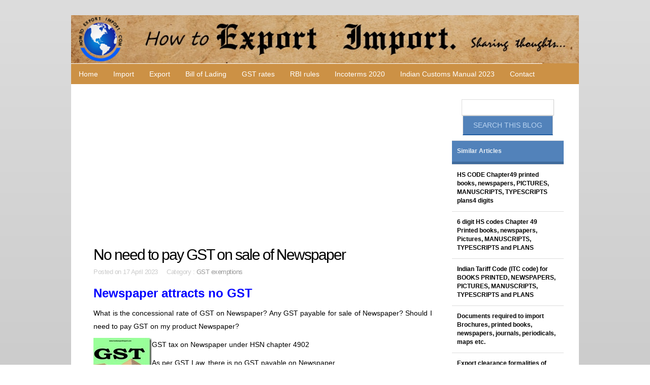

--- FILE ---
content_type: text/html; charset=utf-8
request_url: https://howtoexportimport.com/No-need-to-pay-GST-on-sale-of-Newspaper-6399.aspx
body_size: 64804
content:


<!DOCTYPE html>
        
<html xmlns="http://www.w3.org/1999/xhtml">
<head><meta http-equiv="Content-Type" content="text/html; charset=utf-8" /><title>
	No need to pay GST on sale of Newspaper
</title><link rel="stylesheet" href="/styles.css" type="text/css" /><link href="/css/bootstrap.css" rel="stylesheet" /><link rel="stylesheet" type="text/css" href="/css/style.css" /><meta name="viewport" content="width=device-width, minimum-scale=1.0, maximum-scale=1.0" />
    <script async src="//pagead2.googlesyndication.com/pagead/js/adsbygoogle.js"></script>
<script>
     (adsbygoogle = window.adsbygoogle || []).push({
          google_ad_client: "ca-pub-7465763445002640",
          enable_page_level_ads: true
     });
</script>
</head>

<body>
    <form method="post" action="/No-need-to-pay-GST-on-sale-of-Newspaper-6399.aspx" onsubmit="javascript:return WebForm_OnSubmit();" id="f343">
<div class="aspNetHidden">
<input type="hidden" name="__EVENTTARGET" id="__EVENTTARGET" value="" />
<input type="hidden" name="__EVENTARGUMENT" id="__EVENTARGUMENT" value="" />
<input type="hidden" name="__VIEWSTATE" id="__VIEWSTATE" value="/[base64]/IEFueSBHU1QgcGF5YWJsZSBmb3Igc2FsZSBvZiBOZXdzcGFwZXI/[base64]/[base64]/[base64]/PC9hPjwvcD4NCjxwIGFsaWduPSJqdXN0aWZ5Ij48YSBocmVmPSIvR1NULVRheC1yZXR1cm5zLWZpbGluZy1uZGFzaDstV2hvLUhvdy1hbmQtV2hlbi0tNDI0My5hc3B4Ij5HU1QgVGF4IHJldHVybnMgZmlsaW5nICZuZGFzaDsgV2hvLCBIb3cgYW5kIFdoZW4/[base64]/[base64]" />
</div>

<script type="text/javascript">
//<![CDATA[
var theForm = document.forms['f343'];
if (!theForm) {
    theForm = document.f343;
}
function __doPostBack(eventTarget, eventArgument) {
    if (!theForm.onsubmit || (theForm.onsubmit() != false)) {
        theForm.__EVENTTARGET.value = eventTarget;
        theForm.__EVENTARGUMENT.value = eventArgument;
        theForm.submit();
    }
}
//]]>
</script>


<script src="/WebResource.axd?d=FJpbnJs-VMK8eRm9CgkArmJ36VpEqGm0QOTsViFyl3crXYoXmLnsH0h3C6z0zygt2gsUNtYnE8ESNtjDOdpJEy3nx_o1&amp;t=638901734248157332" type="text/javascript"></script>


<script src="/WebResource.axd?d=FmB82ELCr5SJyVTUsMNhiihEZvthCGvs_52JKPp-8cHGrDRj---uvt3Wzz66vuAIofCJhM0Dbk2YEfHXXyvWSWUuZGSLd_1j_gkWHyo-Suwe20450&amp;t=638901734248157332" type="text/javascript"></script>
<script type="text/javascript">
//<![CDATA[
function WebForm_OnSubmit() {
if (typeof(ValidatorOnSubmit) == "function" && ValidatorOnSubmit() == false) return false;
return true;
}
//]]>
</script>

<div class="aspNetHidden">

	<input type="hidden" name="__VIEWSTATEGENERATOR" id="__VIEWSTATEGENERATOR" value="3989C74E" />
	<input type="hidden" name="__EVENTVALIDATION" id="__EVENTVALIDATION" value="/wEdAAiqZglAxKIrv9kn9YFuoAtLVSgTG0bdETrBsn8OBrKeK1oU0MHAsdbqkzwB6LjaZJHrBWqQ5LvcM6khVFOYYahsjDu35o5CUn6umW4JNpE1p/mSnBMoEMELP9IMJqjFt8ZzC0HW5X2NZNG+sx79x9AcrSDLOWdTP/lMCpx+xdCAa19xCqDtRI4V1RT2JloAY+pSNhXf" />
</div>
                           
               
   

    <div id="container" class="width">

    <div>
    <table width="100%"   border="0" cellpadding="0" cellspacing="0"  >
      <tr>
        <td align="center" valign ="middle" style ="background-color:#cc9145;">
            <div class="moblogo"><img src="/image/logo1.jpg"    class="img-responsive"></div>

<div align="center" >
            <a class="toggleMenu" href="#">
 ☰ Menu 
          </a>
            </div>

        </td>
       <td align="left" valign ="middle"  >
               
           <div class="moblogo"><img src="/image/logo3.jpg" class="img-responsive"></div>
                <div class="moblogo2"><img src="/image/logo4.jpg" class="img-responsive"></div>
       </td>


       </tr>
         
    </table></div>

    <div class="container">
	

<ul class="nav">
	<li  class="test">
		<a href="/default.aspx">Home </a></li>
               
  <li>  <a href="/Import/default.aspx" >Import</a></li>
                       
  <li>  <a href="/Export/default.aspx" >Export</a></li>
                       
  <li>  <a href="/Bill-of-Lading/default.aspx" >Bill of Lading</a></li>
                       
  <li>  <a href="/GST-rates/default.aspx" >GST rates</a></li>
                       
  <li>  <a href="/RBI-rules/default.aspx" >RBI rules</a></li>
                       
  <li>  <a href="/Incoterms-2020-/default.aspx" >Incoterms 2020 </a></li>
                       
  <li>  <a href="/Indian-Customs-Manual-2023/default.aspx" >Indian Customs Manual 2023</a></li>
                        
                  <li><a href="/contact.aspx" >Contact</a></li>
     
</ul></div>

<script type="text/javascript" src="http://code.jquery.com/jquery-1.7.2.min.js"></script>
<script type="text/javascript" src="/script.js"></script>
    <div id="body">
 
    <style  type="text/css"   >
         p a{
            text-decoration:underline;font-family:Droid-serif;font-weight:400;font-size:18px;color: #0000ff;
        }
    </style>
    
<script src='https://www.google.com/recaptcha/api.js'></script>
    <section id="content" class="three-column">
        <script async src="//pagead2.googlesyndication.com/pagead/js/adsbygoogle.js"></script>
<!-- 1 mob responsive auto fit -->
<ins class="adsbygoogle"
     style="display:block"
     data-ad-client="ca-pub-7465763445002640"
     data-ad-slot="5783112945"
     data-ad-format="auto"></ins>
<script>
    (adsbygoogle = window.adsbygoogle || []).push({});
</script>
	    <article> 
     
			<h2><span id="ContentPlaceHolder1_pagetitle">No need to pay GST on sale of Newspaper</span></h2>
			<div class="article-info">Posted on  <span id="ContentPlaceHolder1_TimeCat">17 April 2023 &nbsp;&nbsp;&nbsp;&nbsp;Category : <a href='/GST-exemptions/default.aspx'>GST exemptions</a></span></div>
 
            
            <p>   <span id="ContentPlaceHolder1_contenttxt"><p align="justify"><strong><span style="color: #0000ff; font-size: x-large;">Newspaper attracts no GST</span></strong></p>
<p align="justify">What is the concessional rate of GST on Newspaper? Any GST payable for sale of Newspaper? Should I need to pay GST on my product Newspaper?</p>
<p align="justify"><a href="/UserFiles/Windows-Live-Writer/No-need-to-pay-GST-on-sale-of-Newspaper_13E39/No%20need%20to%20pay%20GST%20on%20sale%20of%20Newspaper_2.jpg"><img style="background-image: none; float: left; padding-top: 0px; padding-left: 0px; display: inline; padding-right: 0px; border: 0px;" title="No need to pay GST on sale of Newspaper" src="/UserFiles/Windows-Live-Writer/No-need-to-pay-GST-on-sale-of-Newspaper_13E39/No%20need%20to%20pay%20GST%20on%20sale%20of%20Newspaper_thumb.jpg" alt="No need to pay GST on sale of Newspaper" width="115" height="93" align="left" border="0" /></a></p>
<p align="justify">GST tax on Newspaper under HSN chapter 4902</p>
<p align="justify">As per GST Law, there is no GST payable on Newspaper.&nbsp;&nbsp; <br /> <br />So the rate of GST payable on Newspaper is nil rate.</p>
<p align="justify">The Council has broadly approved the GST rates for goods at nil rate, 5%, 12%, 18% and 28% to be levied on certain goods. Commonly used Goods and Services at 5%, Standard Goods and Services fall under 1st slab at 12%, Standard Goods and Services fall under 2nd Slab at 18% and Special category of Goods and Services including luxury - 28%.&nbsp;&nbsp; The most essential goods and services attract nil rate of GST under Exempted Categories.&nbsp;&nbsp;&nbsp;&nbsp; Luxury goods and services and certain specific goods and services&nbsp;&nbsp; attract additional cess than 28% GST.</p>
<p align="justify">The above details about GST rate tariff on Newspaper is only for information.</p>
<p align="justify">The validity of above information and amendments about GST rate on Newspaper may be verified before any business dealing.</p>
<p align="justify"><a href="/GST-rates-for-Goods-and-Services-5817.aspx"><span style="font-size: x-large; font-family: 'Segoe Script'; color: #400040;"><strong>Click here to know GST rate on Goods and Services</strong></span></a></p>
<p align="justify"><a href="/GST-exempted-goods-and-services-5824.aspx"><span style="font-size: x-large; font-family: 'Segoe Script'; color: #400040;"><strong>GST Exemption list of goods and services</strong></span></a></p>
<p align="justify"><a href="file:///C:/HSN-codes-and-Service-tariff-codes-for-GST-5825.aspx"><span style="font-size: x-large; font-family: 'Segoe Script'; color: #400040;"><strong>Find HSN number or Service tariff code for GST</strong></span></a></p>
<p align="justify"><a href="/All-about-enrolment-with-GST-common-portal-for-reg-4531.aspx"><span style="font-size: x-large; font-family: 'Segoe Script'; color: #400040;"><strong>GST registration guidelines</strong></span></a></p>
<p align="justify"><a href="file:///C:/Indian-GST-Acts-5818.aspx"><span style="font-size: x-large; font-family: 'Segoe Script'; color: #400040;"><strong>Indian GST Laws</strong></span></a></p>
<p align="justify"><a href="file:///C:/Learn-EXPORTS-IMPORTS-Free-of-cost-583.aspx"><span style="font-size: x-large; font-family: 'Segoe Script'; color: #400040;"><strong>How to export your goods?</strong></span></a></p>
<p align="justify"><a href="file:///C:/10-Tips-to-get-export-order-399.aspx"><span style="font-size: x-large; font-family: 'Segoe Script'; color: #400040;"><strong>How to get Export Order?</strong></span></a></p>
<p align="justify"><a href="file:///C:/All-about-enrolment-with-GST-common-portal-for-reg-4531.aspx"><span style="font-size: x-large; font-family: 'Segoe Script'; color: #400040;"><strong>GST Registration Guidelines</strong></span></a></p>
<p align="justify"><a href="/Learn-EXPORTS-IMPORTS-Free-of-cost-583.aspx"><span style="font-size: x-large; font-family: 'Segoe Script'; color: #400040;"><strong>Learn Imports and Exports business free of cost</strong></span></a></p>
<p align="justify"><a href="file:///C:/HSN-codes-for-GST-4769.aspx"><span style="font-size: x-large; font-family: 'Segoe Script'; color: #400040;"><strong>Find HSN code of your product.</strong></span></a></p>
<p align="justify"><span style="font-size: x-large; font-family: 'Segoe Script'; color: #400040;"><strong><a href="file:///C:/How-to-export--1571.aspx">How to export goods from India?</a></strong></span></p>
<p><a href="/How-much-rate-of-GST-for-printed-books-newspapers--5616.aspx">How much rate of GST for printed books, newspapers, pictures etc.?</a></p>
<p><a href="/Nil-tariff-GST-on-purchase-of-Braille-books-6396.aspx">Nil tariff GST on purchase of Braille books</a></p>
<p><a href="/No-need-to-pay-GST-on-sale-of-Printed-books-6392.aspx">No need to pay GST on sale of Carrots</a></p>
<p><a href="/No-need-to-pay-GST-on-sale-of-Printed-books-6392.aspx">No need to pay GST on sale of Printed books</a></p>
<p><a href="/GST-amount-of-rate-on-purchase-or-sale-of-Brochure-6936.aspx">GST amount of rate on purchase or sale of Brochures, leaflets and similar printed matter</a></p>
<p><a href="/Nil-rate-tariff-GST-on-purchase-of-periodicals-6401.aspx">Nil rate tariff GST on purchase of periodicals</a></p>
<p><a href="/No-need-to-pay-GST-on-sale-of-Newspaper-6399.aspx">No need to pay GST on sale of Newspaper</a></p>
<p><a href="/Nil-rate-tariff-GST-on-sale-of-journals-6398.aspx">Nil rate tariff GST on sale of journals</a></p>
<p><a href="/Slimmed-down-GST-slab-rate-on-sale-or-purchase-of--6650.aspx">Slimmed down GST slab rate on sale or purchase of Children&rsquo;s picture drawing books</a></p>
<p><a href="/GST-levied-rate-on-Children-s-picture-business-6940.aspx">GST levied rate on Children's picture business</a></p>
<p><a href="/Nil-tariff-GST-on-sale-of-Children-rsquo;s-picture-6404.aspx">Nil tariff GST on sale of Children&rsquo;s picture drawing books</a></p>
<p><a href="/No-need-to-pay-GST-on-sale-of-Children-rsquo;s-pic-6402.aspx">No need to pay GST on sale of Children&rsquo;s picture colouring books</a></p>
<p><a href="/Minimized-GST-slab-rate-on-sale-or-purchase-of-Chi-6649.aspx">Minimized GST slab rate on sale or purchase of Children&rsquo;s picture colouring books</a></p>
<p><a href="/GST-scheduled-rate-on-Music-printed-or-in-manuscri-6943.aspx">GST scheduled rate on Music, printed or in manuscript</a></p>
<p><a href="/No-GST-on-sale-of-Globes-and-topographical-plans-6407.aspx">No GST on sale of Globes and topographical plans</a></p>
<p><a href="/Nil-tariff-GST-on-sale-of-atlas-6406.aspx">Nil tariff GST on sale of atlas</a></p>
<p><a href="/GST-percentage-on-purchase-or-sale-of-Plans-and-dr-6946.aspx">GST percentage on purchase or sale of Plans and drawings on architectural</a></p>
<p><a href="/GST-amount-of-rate-on-Unused-postage-6947.aspx">GST amount of rate on Unused postage</a></p>
<p align="justify"><a href="/When-to-file-Annual-Return-of-GST-online--4247.aspx">When to file Annual Return of GST online?</a></p>
<p align="justify"><a href="/Procedures-to-claim-reduction-in-output-tax-liabil-4246.aspx">Procedures to claim reduction in output tax liability of GST in India</a></p>
<p align="justify"><a href="/Procedures-to-claim-Input-Tax-Credit-under-GST-in--4245.aspx">Procedures to claim Input Tax Credit under GST in India</a></p>
<p align="justify"><a href="/When-to-file-first-Return-of-GST-tax-in-India--4244.aspx">When to file first Return of GST tax in India?</a></p>
<p align="justify"><a href="/GST-Tax-returns-filing-ndash;-Who-How-and-When--4243.aspx">GST Tax returns filing &ndash; Who, How and When?</a></p>
<p align="justify"><a href="/How-is-time-of-supply-accounted-under-GST-Tax-Calc-4242.aspx">How is time of supply accounted under GST Tax Calculation</a></p>
<p align="justify"><a href="/Valuation-of-GST-under-special-cases-4241.aspx">Valuation of GST under special cases</a></p>
<p align="justify">&nbsp;</p>
<p align="justify">
<script type="text/javascript" src="http://pagead2.googlesyndication.com/pagead/js/adsbygoogle.js"></script>
<br />
<script type="text/javascript">// <![CDATA[
(adsbygoogle = window.adsbygoogle || []).push({});
// ]]></script>
</p></span></p>
            <br />
                  
            <div id="ContentPlaceHolder1_pnlcomm" style="background-color:#F0F0F0;width:100%;padding :1px 4px 12px 9px;">
	
                                      <h3>Comments        </h3>        
                                            
                                                            <div>
		<table cellspacing="0" Border="0" id="ContentPlaceHolder1_comnt" style="border-style:None;width:100%;border-collapse:collapse;">
			<tr>
				<td><br />
                                                                           <fieldset style ="text-align: justify;"> <legend>   Maulik Mehta: 
                                                                         <span class="article-info">On 18 November 2017</span></legend> 
                                                                           Sir
I agree with the fact no GST on circulation of Newspaper.
However since Circulation is nil rated GST does it require proportionate  Input credit reversal .I am of the opinion input credit should be taken in proportion to advertisement income and circulation income portion should be reversed. 
                                                                           </fieldset>                                                                         
                                                                        </td>
			</tr><tr>
				<td><br />
                                                                           <fieldset style ="text-align: justify;"> <legend>   venkateswaran: 
                                                                         <span class="article-info">On 15 March 2019</span></legend> 
                                                                           Though we now take input proportion at advertisement and circulation proportion. However i wonder when advertisements are printed on some pages and other pages only have news why can not we take input proportion at the cost of printed pages. 
                                                                           </fieldset>                                                                         
                                                                        </td>
			</tr><tr>
				<td><br />
                                                                           <fieldset style ="text-align: justify;"> <legend>   Syed Sirajuddin: 
                                                                         <span class="article-info">On 28 March 2019</span></legend> 
                                                                           Sir, Iam Newspaper edtior,paying GST tax, we are getting losses,should we get back GST amount 
                                                                           </fieldset>                                                                         
                                                                        </td>
			</tr><tr>
				<td><br />
                                                                           <fieldset style ="text-align: justify;"> <legend>   Narayan Mallik: 
                                                                         <span class="article-info">On 29 July 2020</span></legend> 
                                                                           Sir, please tell me the exempted GST item. 
                                                                           </fieldset>                                                                         
                                                                        </td>
			</tr><tr>
				<td><br />
                                                                           <fieldset style ="text-align: justify;"> <legend>   Rajkumar: 
                                                                         <span class="article-info">On 15 July 2021</span></legend> 
                                                                           Sir I purchase 20 ton newspaper scrap from Mumbai please send me are gst applicable on this 
                                                                           </fieldset>                                                                         
                                                                        </td>
			</tr><tr>
				<td><br />
                                                                           <fieldset style ="text-align: justify;"> <legend>   chirag: 
                                                                         <span class="article-info">On 19 August 2021</span></legend> 
                                                                           Is there any GST implication to persons who delivers news paper door to door when its his business? 
                                                                           </fieldset>                                                                         
                                                                        </td>
			</tr>
		</table>
	</div>


</div>
</article>
	
		
            <h3>Discussion Forum</h3>
         You can also share your thoughts about this article.<br />
           Any one can answer on question posted by Readers
            <fieldset> 
                    <p><label for="name">Name:</label>
                        <input name="ctl00$ContentPlaceHolder1$UsrName" type="text" id="ContentPlaceHolder1_UsrName" />
                                           
                                                <span id="ContentPlaceHolder1_RequiredFieldValidator1" style="visibility:hidden;">*</span></p>
                    <p><label for="email">Email:</label>
                  <input name="ctl00$ContentPlaceHolder1$UsrEmail" type="text" id="ContentPlaceHolder1_UsrEmail" />

                   <span id="ContentPlaceHolder1_RequiredFieldValidator2" style="visibility:hidden;">*</span></p>
                                        <p><label for="message">Message:</label>
                 <textarea name="ctl00$ContentPlaceHolder1$comment" rows="2" cols="20" id="ContentPlaceHolder1_comment">
</textarea>
                <span id="ContentPlaceHolder1_RequiredFieldValidator3" style="visibility:hidden;">*</span>
                    </p>
                     <p>
                         <div class="g-recaptcha" data-sitekey="6LfIlT0UAAAAABhOWjFJ6bITrz1PAS60t364TwH3"></div></p>
                    
                    <p><input type="submit" name="ctl00$ContentPlaceHolder1$Button1" value="Submit Comment" onclick="javascript:WebForm_DoPostBackWithOptions(new WebForm_PostBackOptions(&quot;ctl00$ContentPlaceHolder1$Button1&quot;, &quot;&quot;, true, &quot;sdsdf&quot;, &quot;&quot;, false, false))" id="ContentPlaceHolder1_Button1" class="formbutton" /> </p>
               <p><input name="ctl00$ContentPlaceHolder1$errlbl" type="text" id="ContentPlaceHolder1_errlbl" style="color:Red;background-color:Transparent;border-style:None;" /></p>
            </fieldset>                                                                                                     

                                                        
  </section>

       

        <aside class="sidebar small-sidebar right-sidebar"> 
                                                             <div id="pnlsearch" align="center" onkeypress="javascript:return WebForm_FireDefaultButton(event, &#39;Butsrch&#39;)">
	
              <input name="ctl00$txtsrch" type="text" id="txtsrch" class="s" />   <br />  
  <input type="submit" name="ctl00$Butsrch" value="Search this blog" id="Butsrch" style="background-color: #5282BA;color: #B7D2F0;display: inline-block;border-bottom-width:2px;border-bottom-color: #215DA1;padding: 8px 20px;text-decoration: none;text-transform: uppercase;" />
                                                                

                                                              
</div>   
            	<ul>	
       
             
                     <li>    
                    <ul class="blocklist">     
                         
                        
    
                        
 <li><a class="selected" href="#">Similar Articles</a></li>
                            
                          <li><a style="font-weight:600;color:black;"  href='/HS-CODE-Chapter49-printed-books-newspapers-PICTURE-635.aspx'>
                                                                    HS CODE Chapter49 printed books, newspapers, PICTURES, MANUSCRIPTS, TYPESCRIPTS plans4 digits
                                                                </a> </li>  
                          <li><a style="font-weight:600;color:black;"  href='/6-digit-HS-codes-Chapter-49-Printed-books-newspape-741.aspx'>
                                                                    6 digit HS codes Chapter 49 Printed books, newspapers, Pictures, MANUSCRIPTS, TYPESCRIPTS and PLANS
                                                                </a> </li>  
                          <li><a style="font-weight:600;color:black;"  href='/Indian-Tariff-Code-ITC-code-for-BOOKS-PRINTED-NEWS-893.aspx'>
                                                                    Indian Tariff Code (ITC code) for BOOKS PRINTED, NEWSPAPERS, PICTURES, MANUSCRIPTS, TYPESCRIPTS and PLANS
                                                                </a> </li>  
                          <li><a style="font-weight:600;color:black;"  href='/Documents-required-to-import-Brochures-printed-boo-1415.aspx'>
                                                                    Documents required to import Brochures, printed books, newspapers, journals, periodicals, maps etc.
                                                                </a> </li>  
                          <li><a style="font-weight:600;color:black;"  href='/Export-clearance-formalities-of-Printed-books-News-1466.aspx'>
                                                                    Export clearance formalities of Printed books, Newspapers
                                                                </a> </li>  
                          <li><a style="font-weight:600;color:black;"  href='/HSN-codes-for-printed-books-newspapers-pictures-4717.aspx'>
                                                                    HSN codes for printed books, newspapers, pictures
                                                                </a> </li>  

                        </ul>
                         </li>
                    </ul>
           <div style ="max-height:250px;overflow:hidden;" >
             <script async src="//pagead2.googlesyndication.com/pagead/js/adsbygoogle.js"></script>
<!-- 1 mob responsive auto fit -->
<ins class="adsbygoogle"
     style="display:block"
     data-ad-client="ca-pub-7465763445002640"
     data-ad-slot="5783112945"
     data-ad-format="auto"></ins>
<script>
    (adsbygoogle = window.adsbygoogle || []).push({});
</script>
               </div> 
	<ul>	
       
             
                     <li>    
                    <ul class="blocklist">     
                         
                        
                        <li><a class="selected" href="#">Most Recent Articles</a></li>
                        
                          <li><a   href='/CENTRAL-EXCISE-Notification-No-16-of-2024-dated-14-22508.aspx'>
                                                                    CENTRAL EXCISE Notification No 16 of 2024 dated 14th June, 2024
                                                                </a> </li>  
                          <li><a   href='/Notification-no-15-2024-CENTRAL-EXCISE-date-on-31s-22507.aspx'>
                                                                    Notification no 15/2024 CENTRAL EXCISE date on 31st May, 2024
                                                                </a> </li>  
                          <li><a   href='/CENTRAL-EXCISE-Notification-No-14-of-2024-dated-15-22506.aspx'>
                                                                    CENTRAL EXCISE Notification No 14 of 2024 dated 15th May, 2024
                                                                </a> </li>  
                          <li><a   href='/Notification-no-13-2024-CENTRAL-EXCISE-date-on-30t-22505.aspx'>
                                                                    Notification no 13/2024 CENTRAL EXCISE date on 30th April, 2024
                                                                </a> </li>  
                          <li><a   href='/CENTRAL-EXCISE-Notification-No-12-of-2024-dated-15-22504.aspx'>
                                                                    CENTRAL EXCISE Notification No 12 of 2024 dated 15th April, 2024
                                                                </a> </li>  
                          <li><a   href='/Notification-no-11-2024-CENTRAL-EXCISE-date-on-3rd-22503.aspx'>
                                                                    Notification no 11/2024 CENTRAL EXCISE date on 3rd April, 2024
                                                                </a> </li>  
                          <li><a   href='/CENTRAL-EXCISE-Notification-No-10-of-2024-dated-15-22502.aspx'>
                                                                    CENTRAL EXCISE Notification No 10 of 2024 dated 15th March, 2024
                                                                </a> </li>  
                          <li><a   href='/Notification-No-25-2024-Customs-date-on-6th-May-20-22501.aspx'>
                                                                    Notification No 25/2024 Customs date on  6th May, 2024
                                                                </a> </li>  
                          <li><a   href='/CUSTOMS-Notification-No-24-of-2024-dated-3rd-May-2-22500.aspx'>
                                                                    CUSTOMS Notification No 24 of 2024 dated 3rd May, 2024
                                                                </a> </li>  
                          <li><a   href='/Notification-No-23-2024-Customs-date-on-5th-April--22499.aspx'>
                                                                    Notification No 23/2024 Customs date on  5th April, 2024
                                                                </a> </li>  
                          <li>
<a href="/Track-your-Air-shipment-here-437.aspx" >Track Your Air Shipment Here</a> </li>
                     <li>    
 <a href="/Track-your-Sea-shipment-here-439.aspx" class="commt-line">Track Your Sea Shipment Here</a> 
                           </li>
                    </ul>
                </li>
                
               

		
               
                


               <script async src="//pagead2.googlesyndication.com/pagead/js/adsbygoogle.js"></script>
<!-- 1 mob responsive auto fit -->
<ins class="adsbygoogle"
     style="display:block"
     data-ad-client="ca-pub-7465763445002640"
     data-ad-slot="5783112945"
     data-ad-format="auto"></ins>
<script>
    (adsbygoogle = window.adsbygoogle || []).push({});
</script>

                <li>    
                    <ul class="blocklist">      
                        <li><a class="selected" href="#">Featured Articles</a></li>
                        
                          <li><a   href='/Terms-used-in-business-such-as-Permission-Marketin-1941.aspx'>
                                                                    Terms used in business such as Permission Marketing,Personal Assistant , Personal Development,Personal Liability etc
                                                                </a> </li>  
                          <li><a   href='/Diminished-GST-rate-on-Lamps-and-lighting-fittings-8114.aspx'>
                                                                    Diminished GST rate on Lamps and lighting fittings
                                                                </a> </li>  
                          <li><a   href='/Reduced-GST-scheduled-rate-on-purchase-or-sale-of--6640.aspx'>
                                                                    Reduced GST scheduled rate on purchase or sale of Rear Tractor tyres and tubes
                                                                </a> </li>  
                          <li><a   href='/GST-rate-on-purchase-or-sale-of-Palm-nuts-and-kern-7282.aspx'>
                                                                    GST rate on purchase or sale of Palm nuts and kernels
                                                                </a> </li>  
                          <li><a   href='/HS-codes-ARMS-and-AMMUNITION-PARTS-and-ACCESSORIES-801.aspx'>
                                                                    HS codes ARMS and AMMUNITION, PARTS and ACCESSORIES
                                                                </a> </li>  
                          <li><a   href='/Revised-GST-rate-on-Goods-under-HSN-6808-8148.aspx'>
                                                                    Revised GST rate on Goods under HSN 6808
                                                                </a> </li>  
                          <li><a   href='/Annex-II-Form-FOR-FOREIGN-DIRECT-INVESTMENT-LLP-1326.aspx'>
                                                                    Annex II-Form FOR FOREIGN DIRECT INVESTMENT- LLP
                                                                </a> </li>  
                          <li><a   href='/Discrepancy-in-GST-tax-payments-by-CPIN-GSTIN-CIN--2347.aspx'>
                                                                    Discrepancy in GST tax payments by CPIN,GSTIN,CIN,NEFT/RTGS UTR and Challan amount
                                                                </a> </li>  
                          <li><a   href='/GR-waiver-form-for-goods-under-free-trade-samples-329.aspx'>
                                                                    GR waiver form for goods under free trade samples
                                                                </a> </li>  
                          <li><a   href='/Zero-rate-of-GST-on-sale-of-Agricultural-implement-6447.aspx'>
                                                                    Zero rate of GST on sale of Agricultural implements animal driven
                                                                </a> </li>  
                        
                    </ul>
                </li>
                
               

		
               
                


               <script async src="//pagead2.googlesyndication.com/pagead/js/adsbygoogle.js"></script>
<!-- 1 mob responsive auto fit -->
<ins class="adsbygoogle"
     style="display:block"
     data-ad-client="ca-pub-7465763445002640"
     data-ad-slot="5783112945"
     data-ad-format="auto"></ins>
<script>
    (adsbygoogle = window.adsbygoogle || []).push({});
</script>

                
          </ul>
		
        </aside>
    	<div class="clear"></div>
    </div>
    <footer>
         <script async src="//pagead2.googlesyndication.com/pagead/js/adsbygoogle.js"></script>
<!-- 1 mob responsive auto fit -->
<ins class="adsbygoogle"
     style="display:block"
     data-ad-client="ca-pub-7465763445002640"
     data-ad-slot="5783112945"
     data-ad-format="auto"></ins>
<script>
    (adsbygoogle = window.adsbygoogle || []).push({});
</script>
       
        <div class="footer-content">
          
     
  <ul><li><a  href='/Import/default.aspx'>Import</a></li>  </ul>   
            
  <ul><li><a  href='/Export/default.aspx'>Export</a></li>  </ul>   
            
  <ul><li><a  href='/For-Beginners/default.aspx'>For Beginners</a></li>  </ul>   
            
  <ul><li><a  href='/Track-Your-Shipment/default.aspx'>Track Your Shipment</a></li>  </ul>   
            
  <ul><li><a  href='/Abbreviations/default.aspx'>Abbreviations</a></li>  </ul>   
            
  <ul><li><a  href='/Inco-Terms/default.aspx'>Inco Terms</a></li>  </ul>   
            
  <ul><li><a  href='/Export-India/default.aspx'>Export India</a></li>  </ul>   
            
  <ul><li><a  href='/Import-India/default.aspx'>Import India</a></li>  </ul>   
            
  <ul><li><a  href='/Import-US/default.aspx'>Import US</a></li>  </ul>   
            
  <ul><li><a  href='/Export-Import-Terms/default.aspx'>Export Import Terms</a></li>  </ul>   
            
  <ul><li><a  href='/Export-incentives-and-benefits/default.aspx'>Export incentives and benefits</a></li>  </ul>   
            
  <ul><li><a  href='/FAQ/default.aspx'>FAQ</a></li>  </ul>   
            
  <ul><li><a  href='/Bill-of-Lading/default.aspx'>Bill of Lading</a></li>  </ul>   
            
  <ul><li><a  href='/Foreign-Trade-Policy-2015-20/default.aspx'>Foreign Trade Policy 2015-20</a></li>  </ul>   
            
  <ul><li><a  href='/Start-your-own-Export-Import-Business/default.aspx'>Start your own Export Import Business</a></li>  </ul>   
            
  <ul><li><a  href='/HS-code/default.aspx'>HS code</a></li>  </ul>   
            
  <ul><li><a  href='/Banking-India-/default.aspx'>Banking (India)</a></li>  </ul>   
            
  <ul><li><a  href='/India-Trade-Classification-ITC-/default.aspx'>India Trade Classification (ITC)</a></li>  </ul>   
            
  <ul><li><a  href='/How-to-Import/default.aspx'>How to Import</a></li>  </ul>   
            
  <ul><li><a  href='/Containers/default.aspx'>Containers</a></li>  </ul>   
            
  <ul><li><a  href='/Income-Tax/default.aspx'>Income Tax</a></li>  </ul>   
            
  <ul><li><a  href='/Forms/default.aspx'>Forms</a></li>  </ul>   
            
  <ul><li><a  href='/How-to-export/default.aspx'>How to export</a></li>  </ul>   
            
  <ul><li><a  href='/Foreign-Trade-Policy-2014-19/default.aspx'>Foreign Trade Policy 2014-19</a></li>  </ul>   
            
  <ul><li><a  href='/Freight-forwarding-Terms/default.aspx'>Freight forwarding Terms</a></li>  </ul>   
            
  <ul><li><a  href='/Business-Terms/default.aspx'>Business Terms</a></li>  </ul>   
            
  <ul><li><a  href='/Terms-in-Banking/default.aspx'>Terms in Banking</a></li>  </ul>   
            
  <ul><li><a  href='/Shipping-Terms/default.aspx'>Shipping Terms</a></li>  </ul>   
            
  <ul><li><a  href='/Import-Terms/default.aspx'>Import Terms</a></li>  </ul>   
            
  <ul><li><a  href='/Export-Terms/default.aspx'>Export Terms</a></li>  </ul>   
            
  <ul><li><a  href='/Customs-Terms/default.aspx'>Customs Terms</a></li>  </ul>   
            
  <ul><li><a  href='/Excise-Terms/default.aspx'>Excise Terms</a></li>  </ul>   
            
  <ul><li><a  href='/International-Business-Terms/default.aspx'>International Business Terms</a></li>  </ul>   
            
  <ul><li><a  href='/Notifications/default.aspx'>Notifications</a></li>  </ul>   
            
  <ul><li><a  href='/GST/default.aspx'>GST</a></li>  </ul>   
            
  <ul><li><a  href='/SVB/default.aspx'>SVB</a></li>  </ul>   
            
  <ul><li><a  href='/Income-Tax/default.aspx'>Income Tax</a></li>  </ul>   
            
  <ul><li><a  href='/HS-Codes/default.aspx'>HS Codes</a></li>  </ul>   
            
  <ul><li><a  href='/GST-Law/default.aspx'>GST Law</a></li>  </ul>   
            
  <ul><li><a  href='/GST-FAQ/default.aspx'>GST,FAQ</a></li>  </ul>   
            
  <ul><li><a  href='/HSN-Codes-for-GST/default.aspx'>HSN Codes for GST</a></li>  </ul>   
            
  <ul><li><a  href='/SAC-for-GST/default.aspx'>SAC for GST</a></li>  </ul>   
            
  <ul><li><a  href='/GST-rates/default.aspx'>GST rates</a></li>  </ul>   
            
  <ul><li><a  href='/Logistics/default.aspx'>Logistics</a></li>  </ul>   
            
  <ul><li><a  href='/GST-service-code/default.aspx'>GST service code</a></li>  </ul>   
            
  <ul><li><a  href='/GST-exemptions/default.aspx'>GST exemptions</a></li>  </ul>   
            
  <ul><li><a  href='/GST-tariff/default.aspx'>GST tariff</a></li>  </ul>   
            
  <ul><li><a  href='/GST-rate/default.aspx'>GST rate</a></li>  </ul>   
            
  <ul><li><a  href='/GST-Circulars/default.aspx'>GST Circulars</a></li>  </ul>   
            
  <ul><li><a  href='/GST-EXIM/default.aspx'>GST EXIM</a></li>  </ul>   
            
  <ul><li><a  href='/GST-terms/default.aspx'>GST terms</a></li>  </ul>   
            
  <ul><li><a  href='/Indian-Tax-Terms/default.aspx'>Indian Tax Terms</a></li>  </ul>   
            
  <ul><li><a  href='/GST-terms-difference/default.aspx'>GST terms difference</a></li>  </ul>   
            
  <ul><li><a  href='/RBI-rules/default.aspx'>RBI rules</a></li>  </ul>   
            
  <ul><li><a  href='/Incoterms-2020-/default.aspx'>Incoterms 2020 </a></li>  </ul>   
            
  <ul><li><a  href='/Indian-Customs-circulars-2023/default.aspx'>Indian Customs circulars 2023</a></li>  </ul>   
            
  <ul><li><a  href='/Courier-India/default.aspx'>Courier India</a></li>  </ul>   
            
  <ul><li><a  href='/Indian-Customs-Manual-2023/default.aspx'>Indian Customs Manual 2023</a></li>  </ul>   
            
  <ul><li><a  href='/circular/default.aspx'>circular</a></li>  </ul>   
             
              <ul>   <li>     <a href="/Privacypolicy.aspx" >Privacy policy</a></li> 
           <li>    <a href="/Termsandconditions.aspx" >Terms and conditions</a>  </li>  
                </ul>     
            <div class="clear"></div>
   
                                                       
                                   
           
                     
        </div>
        <div class="footer-bottom">
            <p>&copy; 2018. Howtoexportimport.com</p>
         </div>
    </footer>
</div>
             <script type="text/javascript">

                        var _gaq = _gaq || [];
                        _gaq.push(['_setAccount', 'UA-37400675-1']);
                        _gaq.push(['_trackPageview']);

                        (function () {
                            var ga = document.createElement('script'); ga.type = 'text/javascript'; ga.async = true;
                            ga.src = ('https:' == document.location.protocol ? 'https://ssl' : 'http://www') + '.google-analytics.com/ga.js';
                            var s = document.getElementsByTagName('script')[0]; s.parentNode.insertBefore(ga, s);
                        })();

                    </script>
                              
      
<script type="text/javascript">
//<![CDATA[
var Page_Validators =  new Array(document.getElementById("ContentPlaceHolder1_RequiredFieldValidator1"), document.getElementById("ContentPlaceHolder1_RequiredFieldValidator2"), document.getElementById("ContentPlaceHolder1_RequiredFieldValidator3"));
//]]>
</script>

<script type="text/javascript">
//<![CDATA[
var ContentPlaceHolder1_RequiredFieldValidator1 = document.all ? document.all["ContentPlaceHolder1_RequiredFieldValidator1"] : document.getElementById("ContentPlaceHolder1_RequiredFieldValidator1");
ContentPlaceHolder1_RequiredFieldValidator1.controltovalidate = "ContentPlaceHolder1_UsrName";
ContentPlaceHolder1_RequiredFieldValidator1.errormessage = "Please enter your Name";
ContentPlaceHolder1_RequiredFieldValidator1.validationGroup = "sdsdf";
ContentPlaceHolder1_RequiredFieldValidator1.evaluationfunction = "RequiredFieldValidatorEvaluateIsValid";
ContentPlaceHolder1_RequiredFieldValidator1.initialvalue = "";
var ContentPlaceHolder1_RequiredFieldValidator2 = document.all ? document.all["ContentPlaceHolder1_RequiredFieldValidator2"] : document.getElementById("ContentPlaceHolder1_RequiredFieldValidator2");
ContentPlaceHolder1_RequiredFieldValidator2.controltovalidate = "ContentPlaceHolder1_UsrEmail";
ContentPlaceHolder1_RequiredFieldValidator2.errormessage = "Enter your Email ID";
ContentPlaceHolder1_RequiredFieldValidator2.validationGroup = "sdsdf";
ContentPlaceHolder1_RequiredFieldValidator2.evaluationfunction = "RequiredFieldValidatorEvaluateIsValid";
ContentPlaceHolder1_RequiredFieldValidator2.initialvalue = "";
var ContentPlaceHolder1_RequiredFieldValidator3 = document.all ? document.all["ContentPlaceHolder1_RequiredFieldValidator3"] : document.getElementById("ContentPlaceHolder1_RequiredFieldValidator3");
ContentPlaceHolder1_RequiredFieldValidator3.controltovalidate = "ContentPlaceHolder1_comment";
ContentPlaceHolder1_RequiredFieldValidator3.errormessage = "Enter the comment";
ContentPlaceHolder1_RequiredFieldValidator3.validationGroup = "sdsdf";
ContentPlaceHolder1_RequiredFieldValidator3.evaluationfunction = "RequiredFieldValidatorEvaluateIsValid";
ContentPlaceHolder1_RequiredFieldValidator3.initialvalue = "";
//]]>
</script>


<script type="text/javascript">
//<![CDATA[

var Page_ValidationActive = false;
if (typeof(ValidatorOnLoad) == "function") {
    ValidatorOnLoad();
}

function ValidatorOnSubmit() {
    if (Page_ValidationActive) {
        return ValidatorCommonOnSubmit();
    }
    else {
        return true;
    }
}
        //]]>
</script>
</form>                                              

</body>
</html>


--- FILE ---
content_type: text/html; charset=utf-8
request_url: https://www.google.com/recaptcha/api2/anchor?ar=1&k=6LfIlT0UAAAAABhOWjFJ6bITrz1PAS60t364TwH3&co=aHR0cHM6Ly9ob3d0b2V4cG9ydGltcG9ydC5jb206NDQz&hl=en&v=N67nZn4AqZkNcbeMu4prBgzg&size=normal&anchor-ms=20000&execute-ms=30000&cb=uvfrir6v81wk
body_size: 49320
content:
<!DOCTYPE HTML><html dir="ltr" lang="en"><head><meta http-equiv="Content-Type" content="text/html; charset=UTF-8">
<meta http-equiv="X-UA-Compatible" content="IE=edge">
<title>reCAPTCHA</title>
<style type="text/css">
/* cyrillic-ext */
@font-face {
  font-family: 'Roboto';
  font-style: normal;
  font-weight: 400;
  font-stretch: 100%;
  src: url(//fonts.gstatic.com/s/roboto/v48/KFO7CnqEu92Fr1ME7kSn66aGLdTylUAMa3GUBHMdazTgWw.woff2) format('woff2');
  unicode-range: U+0460-052F, U+1C80-1C8A, U+20B4, U+2DE0-2DFF, U+A640-A69F, U+FE2E-FE2F;
}
/* cyrillic */
@font-face {
  font-family: 'Roboto';
  font-style: normal;
  font-weight: 400;
  font-stretch: 100%;
  src: url(//fonts.gstatic.com/s/roboto/v48/KFO7CnqEu92Fr1ME7kSn66aGLdTylUAMa3iUBHMdazTgWw.woff2) format('woff2');
  unicode-range: U+0301, U+0400-045F, U+0490-0491, U+04B0-04B1, U+2116;
}
/* greek-ext */
@font-face {
  font-family: 'Roboto';
  font-style: normal;
  font-weight: 400;
  font-stretch: 100%;
  src: url(//fonts.gstatic.com/s/roboto/v48/KFO7CnqEu92Fr1ME7kSn66aGLdTylUAMa3CUBHMdazTgWw.woff2) format('woff2');
  unicode-range: U+1F00-1FFF;
}
/* greek */
@font-face {
  font-family: 'Roboto';
  font-style: normal;
  font-weight: 400;
  font-stretch: 100%;
  src: url(//fonts.gstatic.com/s/roboto/v48/KFO7CnqEu92Fr1ME7kSn66aGLdTylUAMa3-UBHMdazTgWw.woff2) format('woff2');
  unicode-range: U+0370-0377, U+037A-037F, U+0384-038A, U+038C, U+038E-03A1, U+03A3-03FF;
}
/* math */
@font-face {
  font-family: 'Roboto';
  font-style: normal;
  font-weight: 400;
  font-stretch: 100%;
  src: url(//fonts.gstatic.com/s/roboto/v48/KFO7CnqEu92Fr1ME7kSn66aGLdTylUAMawCUBHMdazTgWw.woff2) format('woff2');
  unicode-range: U+0302-0303, U+0305, U+0307-0308, U+0310, U+0312, U+0315, U+031A, U+0326-0327, U+032C, U+032F-0330, U+0332-0333, U+0338, U+033A, U+0346, U+034D, U+0391-03A1, U+03A3-03A9, U+03B1-03C9, U+03D1, U+03D5-03D6, U+03F0-03F1, U+03F4-03F5, U+2016-2017, U+2034-2038, U+203C, U+2040, U+2043, U+2047, U+2050, U+2057, U+205F, U+2070-2071, U+2074-208E, U+2090-209C, U+20D0-20DC, U+20E1, U+20E5-20EF, U+2100-2112, U+2114-2115, U+2117-2121, U+2123-214F, U+2190, U+2192, U+2194-21AE, U+21B0-21E5, U+21F1-21F2, U+21F4-2211, U+2213-2214, U+2216-22FF, U+2308-230B, U+2310, U+2319, U+231C-2321, U+2336-237A, U+237C, U+2395, U+239B-23B7, U+23D0, U+23DC-23E1, U+2474-2475, U+25AF, U+25B3, U+25B7, U+25BD, U+25C1, U+25CA, U+25CC, U+25FB, U+266D-266F, U+27C0-27FF, U+2900-2AFF, U+2B0E-2B11, U+2B30-2B4C, U+2BFE, U+3030, U+FF5B, U+FF5D, U+1D400-1D7FF, U+1EE00-1EEFF;
}
/* symbols */
@font-face {
  font-family: 'Roboto';
  font-style: normal;
  font-weight: 400;
  font-stretch: 100%;
  src: url(//fonts.gstatic.com/s/roboto/v48/KFO7CnqEu92Fr1ME7kSn66aGLdTylUAMaxKUBHMdazTgWw.woff2) format('woff2');
  unicode-range: U+0001-000C, U+000E-001F, U+007F-009F, U+20DD-20E0, U+20E2-20E4, U+2150-218F, U+2190, U+2192, U+2194-2199, U+21AF, U+21E6-21F0, U+21F3, U+2218-2219, U+2299, U+22C4-22C6, U+2300-243F, U+2440-244A, U+2460-24FF, U+25A0-27BF, U+2800-28FF, U+2921-2922, U+2981, U+29BF, U+29EB, U+2B00-2BFF, U+4DC0-4DFF, U+FFF9-FFFB, U+10140-1018E, U+10190-1019C, U+101A0, U+101D0-101FD, U+102E0-102FB, U+10E60-10E7E, U+1D2C0-1D2D3, U+1D2E0-1D37F, U+1F000-1F0FF, U+1F100-1F1AD, U+1F1E6-1F1FF, U+1F30D-1F30F, U+1F315, U+1F31C, U+1F31E, U+1F320-1F32C, U+1F336, U+1F378, U+1F37D, U+1F382, U+1F393-1F39F, U+1F3A7-1F3A8, U+1F3AC-1F3AF, U+1F3C2, U+1F3C4-1F3C6, U+1F3CA-1F3CE, U+1F3D4-1F3E0, U+1F3ED, U+1F3F1-1F3F3, U+1F3F5-1F3F7, U+1F408, U+1F415, U+1F41F, U+1F426, U+1F43F, U+1F441-1F442, U+1F444, U+1F446-1F449, U+1F44C-1F44E, U+1F453, U+1F46A, U+1F47D, U+1F4A3, U+1F4B0, U+1F4B3, U+1F4B9, U+1F4BB, U+1F4BF, U+1F4C8-1F4CB, U+1F4D6, U+1F4DA, U+1F4DF, U+1F4E3-1F4E6, U+1F4EA-1F4ED, U+1F4F7, U+1F4F9-1F4FB, U+1F4FD-1F4FE, U+1F503, U+1F507-1F50B, U+1F50D, U+1F512-1F513, U+1F53E-1F54A, U+1F54F-1F5FA, U+1F610, U+1F650-1F67F, U+1F687, U+1F68D, U+1F691, U+1F694, U+1F698, U+1F6AD, U+1F6B2, U+1F6B9-1F6BA, U+1F6BC, U+1F6C6-1F6CF, U+1F6D3-1F6D7, U+1F6E0-1F6EA, U+1F6F0-1F6F3, U+1F6F7-1F6FC, U+1F700-1F7FF, U+1F800-1F80B, U+1F810-1F847, U+1F850-1F859, U+1F860-1F887, U+1F890-1F8AD, U+1F8B0-1F8BB, U+1F8C0-1F8C1, U+1F900-1F90B, U+1F93B, U+1F946, U+1F984, U+1F996, U+1F9E9, U+1FA00-1FA6F, U+1FA70-1FA7C, U+1FA80-1FA89, U+1FA8F-1FAC6, U+1FACE-1FADC, U+1FADF-1FAE9, U+1FAF0-1FAF8, U+1FB00-1FBFF;
}
/* vietnamese */
@font-face {
  font-family: 'Roboto';
  font-style: normal;
  font-weight: 400;
  font-stretch: 100%;
  src: url(//fonts.gstatic.com/s/roboto/v48/KFO7CnqEu92Fr1ME7kSn66aGLdTylUAMa3OUBHMdazTgWw.woff2) format('woff2');
  unicode-range: U+0102-0103, U+0110-0111, U+0128-0129, U+0168-0169, U+01A0-01A1, U+01AF-01B0, U+0300-0301, U+0303-0304, U+0308-0309, U+0323, U+0329, U+1EA0-1EF9, U+20AB;
}
/* latin-ext */
@font-face {
  font-family: 'Roboto';
  font-style: normal;
  font-weight: 400;
  font-stretch: 100%;
  src: url(//fonts.gstatic.com/s/roboto/v48/KFO7CnqEu92Fr1ME7kSn66aGLdTylUAMa3KUBHMdazTgWw.woff2) format('woff2');
  unicode-range: U+0100-02BA, U+02BD-02C5, U+02C7-02CC, U+02CE-02D7, U+02DD-02FF, U+0304, U+0308, U+0329, U+1D00-1DBF, U+1E00-1E9F, U+1EF2-1EFF, U+2020, U+20A0-20AB, U+20AD-20C0, U+2113, U+2C60-2C7F, U+A720-A7FF;
}
/* latin */
@font-face {
  font-family: 'Roboto';
  font-style: normal;
  font-weight: 400;
  font-stretch: 100%;
  src: url(//fonts.gstatic.com/s/roboto/v48/KFO7CnqEu92Fr1ME7kSn66aGLdTylUAMa3yUBHMdazQ.woff2) format('woff2');
  unicode-range: U+0000-00FF, U+0131, U+0152-0153, U+02BB-02BC, U+02C6, U+02DA, U+02DC, U+0304, U+0308, U+0329, U+2000-206F, U+20AC, U+2122, U+2191, U+2193, U+2212, U+2215, U+FEFF, U+FFFD;
}
/* cyrillic-ext */
@font-face {
  font-family: 'Roboto';
  font-style: normal;
  font-weight: 500;
  font-stretch: 100%;
  src: url(//fonts.gstatic.com/s/roboto/v48/KFO7CnqEu92Fr1ME7kSn66aGLdTylUAMa3GUBHMdazTgWw.woff2) format('woff2');
  unicode-range: U+0460-052F, U+1C80-1C8A, U+20B4, U+2DE0-2DFF, U+A640-A69F, U+FE2E-FE2F;
}
/* cyrillic */
@font-face {
  font-family: 'Roboto';
  font-style: normal;
  font-weight: 500;
  font-stretch: 100%;
  src: url(//fonts.gstatic.com/s/roboto/v48/KFO7CnqEu92Fr1ME7kSn66aGLdTylUAMa3iUBHMdazTgWw.woff2) format('woff2');
  unicode-range: U+0301, U+0400-045F, U+0490-0491, U+04B0-04B1, U+2116;
}
/* greek-ext */
@font-face {
  font-family: 'Roboto';
  font-style: normal;
  font-weight: 500;
  font-stretch: 100%;
  src: url(//fonts.gstatic.com/s/roboto/v48/KFO7CnqEu92Fr1ME7kSn66aGLdTylUAMa3CUBHMdazTgWw.woff2) format('woff2');
  unicode-range: U+1F00-1FFF;
}
/* greek */
@font-face {
  font-family: 'Roboto';
  font-style: normal;
  font-weight: 500;
  font-stretch: 100%;
  src: url(//fonts.gstatic.com/s/roboto/v48/KFO7CnqEu92Fr1ME7kSn66aGLdTylUAMa3-UBHMdazTgWw.woff2) format('woff2');
  unicode-range: U+0370-0377, U+037A-037F, U+0384-038A, U+038C, U+038E-03A1, U+03A3-03FF;
}
/* math */
@font-face {
  font-family: 'Roboto';
  font-style: normal;
  font-weight: 500;
  font-stretch: 100%;
  src: url(//fonts.gstatic.com/s/roboto/v48/KFO7CnqEu92Fr1ME7kSn66aGLdTylUAMawCUBHMdazTgWw.woff2) format('woff2');
  unicode-range: U+0302-0303, U+0305, U+0307-0308, U+0310, U+0312, U+0315, U+031A, U+0326-0327, U+032C, U+032F-0330, U+0332-0333, U+0338, U+033A, U+0346, U+034D, U+0391-03A1, U+03A3-03A9, U+03B1-03C9, U+03D1, U+03D5-03D6, U+03F0-03F1, U+03F4-03F5, U+2016-2017, U+2034-2038, U+203C, U+2040, U+2043, U+2047, U+2050, U+2057, U+205F, U+2070-2071, U+2074-208E, U+2090-209C, U+20D0-20DC, U+20E1, U+20E5-20EF, U+2100-2112, U+2114-2115, U+2117-2121, U+2123-214F, U+2190, U+2192, U+2194-21AE, U+21B0-21E5, U+21F1-21F2, U+21F4-2211, U+2213-2214, U+2216-22FF, U+2308-230B, U+2310, U+2319, U+231C-2321, U+2336-237A, U+237C, U+2395, U+239B-23B7, U+23D0, U+23DC-23E1, U+2474-2475, U+25AF, U+25B3, U+25B7, U+25BD, U+25C1, U+25CA, U+25CC, U+25FB, U+266D-266F, U+27C0-27FF, U+2900-2AFF, U+2B0E-2B11, U+2B30-2B4C, U+2BFE, U+3030, U+FF5B, U+FF5D, U+1D400-1D7FF, U+1EE00-1EEFF;
}
/* symbols */
@font-face {
  font-family: 'Roboto';
  font-style: normal;
  font-weight: 500;
  font-stretch: 100%;
  src: url(//fonts.gstatic.com/s/roboto/v48/KFO7CnqEu92Fr1ME7kSn66aGLdTylUAMaxKUBHMdazTgWw.woff2) format('woff2');
  unicode-range: U+0001-000C, U+000E-001F, U+007F-009F, U+20DD-20E0, U+20E2-20E4, U+2150-218F, U+2190, U+2192, U+2194-2199, U+21AF, U+21E6-21F0, U+21F3, U+2218-2219, U+2299, U+22C4-22C6, U+2300-243F, U+2440-244A, U+2460-24FF, U+25A0-27BF, U+2800-28FF, U+2921-2922, U+2981, U+29BF, U+29EB, U+2B00-2BFF, U+4DC0-4DFF, U+FFF9-FFFB, U+10140-1018E, U+10190-1019C, U+101A0, U+101D0-101FD, U+102E0-102FB, U+10E60-10E7E, U+1D2C0-1D2D3, U+1D2E0-1D37F, U+1F000-1F0FF, U+1F100-1F1AD, U+1F1E6-1F1FF, U+1F30D-1F30F, U+1F315, U+1F31C, U+1F31E, U+1F320-1F32C, U+1F336, U+1F378, U+1F37D, U+1F382, U+1F393-1F39F, U+1F3A7-1F3A8, U+1F3AC-1F3AF, U+1F3C2, U+1F3C4-1F3C6, U+1F3CA-1F3CE, U+1F3D4-1F3E0, U+1F3ED, U+1F3F1-1F3F3, U+1F3F5-1F3F7, U+1F408, U+1F415, U+1F41F, U+1F426, U+1F43F, U+1F441-1F442, U+1F444, U+1F446-1F449, U+1F44C-1F44E, U+1F453, U+1F46A, U+1F47D, U+1F4A3, U+1F4B0, U+1F4B3, U+1F4B9, U+1F4BB, U+1F4BF, U+1F4C8-1F4CB, U+1F4D6, U+1F4DA, U+1F4DF, U+1F4E3-1F4E6, U+1F4EA-1F4ED, U+1F4F7, U+1F4F9-1F4FB, U+1F4FD-1F4FE, U+1F503, U+1F507-1F50B, U+1F50D, U+1F512-1F513, U+1F53E-1F54A, U+1F54F-1F5FA, U+1F610, U+1F650-1F67F, U+1F687, U+1F68D, U+1F691, U+1F694, U+1F698, U+1F6AD, U+1F6B2, U+1F6B9-1F6BA, U+1F6BC, U+1F6C6-1F6CF, U+1F6D3-1F6D7, U+1F6E0-1F6EA, U+1F6F0-1F6F3, U+1F6F7-1F6FC, U+1F700-1F7FF, U+1F800-1F80B, U+1F810-1F847, U+1F850-1F859, U+1F860-1F887, U+1F890-1F8AD, U+1F8B0-1F8BB, U+1F8C0-1F8C1, U+1F900-1F90B, U+1F93B, U+1F946, U+1F984, U+1F996, U+1F9E9, U+1FA00-1FA6F, U+1FA70-1FA7C, U+1FA80-1FA89, U+1FA8F-1FAC6, U+1FACE-1FADC, U+1FADF-1FAE9, U+1FAF0-1FAF8, U+1FB00-1FBFF;
}
/* vietnamese */
@font-face {
  font-family: 'Roboto';
  font-style: normal;
  font-weight: 500;
  font-stretch: 100%;
  src: url(//fonts.gstatic.com/s/roboto/v48/KFO7CnqEu92Fr1ME7kSn66aGLdTylUAMa3OUBHMdazTgWw.woff2) format('woff2');
  unicode-range: U+0102-0103, U+0110-0111, U+0128-0129, U+0168-0169, U+01A0-01A1, U+01AF-01B0, U+0300-0301, U+0303-0304, U+0308-0309, U+0323, U+0329, U+1EA0-1EF9, U+20AB;
}
/* latin-ext */
@font-face {
  font-family: 'Roboto';
  font-style: normal;
  font-weight: 500;
  font-stretch: 100%;
  src: url(//fonts.gstatic.com/s/roboto/v48/KFO7CnqEu92Fr1ME7kSn66aGLdTylUAMa3KUBHMdazTgWw.woff2) format('woff2');
  unicode-range: U+0100-02BA, U+02BD-02C5, U+02C7-02CC, U+02CE-02D7, U+02DD-02FF, U+0304, U+0308, U+0329, U+1D00-1DBF, U+1E00-1E9F, U+1EF2-1EFF, U+2020, U+20A0-20AB, U+20AD-20C0, U+2113, U+2C60-2C7F, U+A720-A7FF;
}
/* latin */
@font-face {
  font-family: 'Roboto';
  font-style: normal;
  font-weight: 500;
  font-stretch: 100%;
  src: url(//fonts.gstatic.com/s/roboto/v48/KFO7CnqEu92Fr1ME7kSn66aGLdTylUAMa3yUBHMdazQ.woff2) format('woff2');
  unicode-range: U+0000-00FF, U+0131, U+0152-0153, U+02BB-02BC, U+02C6, U+02DA, U+02DC, U+0304, U+0308, U+0329, U+2000-206F, U+20AC, U+2122, U+2191, U+2193, U+2212, U+2215, U+FEFF, U+FFFD;
}
/* cyrillic-ext */
@font-face {
  font-family: 'Roboto';
  font-style: normal;
  font-weight: 900;
  font-stretch: 100%;
  src: url(//fonts.gstatic.com/s/roboto/v48/KFO7CnqEu92Fr1ME7kSn66aGLdTylUAMa3GUBHMdazTgWw.woff2) format('woff2');
  unicode-range: U+0460-052F, U+1C80-1C8A, U+20B4, U+2DE0-2DFF, U+A640-A69F, U+FE2E-FE2F;
}
/* cyrillic */
@font-face {
  font-family: 'Roboto';
  font-style: normal;
  font-weight: 900;
  font-stretch: 100%;
  src: url(//fonts.gstatic.com/s/roboto/v48/KFO7CnqEu92Fr1ME7kSn66aGLdTylUAMa3iUBHMdazTgWw.woff2) format('woff2');
  unicode-range: U+0301, U+0400-045F, U+0490-0491, U+04B0-04B1, U+2116;
}
/* greek-ext */
@font-face {
  font-family: 'Roboto';
  font-style: normal;
  font-weight: 900;
  font-stretch: 100%;
  src: url(//fonts.gstatic.com/s/roboto/v48/KFO7CnqEu92Fr1ME7kSn66aGLdTylUAMa3CUBHMdazTgWw.woff2) format('woff2');
  unicode-range: U+1F00-1FFF;
}
/* greek */
@font-face {
  font-family: 'Roboto';
  font-style: normal;
  font-weight: 900;
  font-stretch: 100%;
  src: url(//fonts.gstatic.com/s/roboto/v48/KFO7CnqEu92Fr1ME7kSn66aGLdTylUAMa3-UBHMdazTgWw.woff2) format('woff2');
  unicode-range: U+0370-0377, U+037A-037F, U+0384-038A, U+038C, U+038E-03A1, U+03A3-03FF;
}
/* math */
@font-face {
  font-family: 'Roboto';
  font-style: normal;
  font-weight: 900;
  font-stretch: 100%;
  src: url(//fonts.gstatic.com/s/roboto/v48/KFO7CnqEu92Fr1ME7kSn66aGLdTylUAMawCUBHMdazTgWw.woff2) format('woff2');
  unicode-range: U+0302-0303, U+0305, U+0307-0308, U+0310, U+0312, U+0315, U+031A, U+0326-0327, U+032C, U+032F-0330, U+0332-0333, U+0338, U+033A, U+0346, U+034D, U+0391-03A1, U+03A3-03A9, U+03B1-03C9, U+03D1, U+03D5-03D6, U+03F0-03F1, U+03F4-03F5, U+2016-2017, U+2034-2038, U+203C, U+2040, U+2043, U+2047, U+2050, U+2057, U+205F, U+2070-2071, U+2074-208E, U+2090-209C, U+20D0-20DC, U+20E1, U+20E5-20EF, U+2100-2112, U+2114-2115, U+2117-2121, U+2123-214F, U+2190, U+2192, U+2194-21AE, U+21B0-21E5, U+21F1-21F2, U+21F4-2211, U+2213-2214, U+2216-22FF, U+2308-230B, U+2310, U+2319, U+231C-2321, U+2336-237A, U+237C, U+2395, U+239B-23B7, U+23D0, U+23DC-23E1, U+2474-2475, U+25AF, U+25B3, U+25B7, U+25BD, U+25C1, U+25CA, U+25CC, U+25FB, U+266D-266F, U+27C0-27FF, U+2900-2AFF, U+2B0E-2B11, U+2B30-2B4C, U+2BFE, U+3030, U+FF5B, U+FF5D, U+1D400-1D7FF, U+1EE00-1EEFF;
}
/* symbols */
@font-face {
  font-family: 'Roboto';
  font-style: normal;
  font-weight: 900;
  font-stretch: 100%;
  src: url(//fonts.gstatic.com/s/roboto/v48/KFO7CnqEu92Fr1ME7kSn66aGLdTylUAMaxKUBHMdazTgWw.woff2) format('woff2');
  unicode-range: U+0001-000C, U+000E-001F, U+007F-009F, U+20DD-20E0, U+20E2-20E4, U+2150-218F, U+2190, U+2192, U+2194-2199, U+21AF, U+21E6-21F0, U+21F3, U+2218-2219, U+2299, U+22C4-22C6, U+2300-243F, U+2440-244A, U+2460-24FF, U+25A0-27BF, U+2800-28FF, U+2921-2922, U+2981, U+29BF, U+29EB, U+2B00-2BFF, U+4DC0-4DFF, U+FFF9-FFFB, U+10140-1018E, U+10190-1019C, U+101A0, U+101D0-101FD, U+102E0-102FB, U+10E60-10E7E, U+1D2C0-1D2D3, U+1D2E0-1D37F, U+1F000-1F0FF, U+1F100-1F1AD, U+1F1E6-1F1FF, U+1F30D-1F30F, U+1F315, U+1F31C, U+1F31E, U+1F320-1F32C, U+1F336, U+1F378, U+1F37D, U+1F382, U+1F393-1F39F, U+1F3A7-1F3A8, U+1F3AC-1F3AF, U+1F3C2, U+1F3C4-1F3C6, U+1F3CA-1F3CE, U+1F3D4-1F3E0, U+1F3ED, U+1F3F1-1F3F3, U+1F3F5-1F3F7, U+1F408, U+1F415, U+1F41F, U+1F426, U+1F43F, U+1F441-1F442, U+1F444, U+1F446-1F449, U+1F44C-1F44E, U+1F453, U+1F46A, U+1F47D, U+1F4A3, U+1F4B0, U+1F4B3, U+1F4B9, U+1F4BB, U+1F4BF, U+1F4C8-1F4CB, U+1F4D6, U+1F4DA, U+1F4DF, U+1F4E3-1F4E6, U+1F4EA-1F4ED, U+1F4F7, U+1F4F9-1F4FB, U+1F4FD-1F4FE, U+1F503, U+1F507-1F50B, U+1F50D, U+1F512-1F513, U+1F53E-1F54A, U+1F54F-1F5FA, U+1F610, U+1F650-1F67F, U+1F687, U+1F68D, U+1F691, U+1F694, U+1F698, U+1F6AD, U+1F6B2, U+1F6B9-1F6BA, U+1F6BC, U+1F6C6-1F6CF, U+1F6D3-1F6D7, U+1F6E0-1F6EA, U+1F6F0-1F6F3, U+1F6F7-1F6FC, U+1F700-1F7FF, U+1F800-1F80B, U+1F810-1F847, U+1F850-1F859, U+1F860-1F887, U+1F890-1F8AD, U+1F8B0-1F8BB, U+1F8C0-1F8C1, U+1F900-1F90B, U+1F93B, U+1F946, U+1F984, U+1F996, U+1F9E9, U+1FA00-1FA6F, U+1FA70-1FA7C, U+1FA80-1FA89, U+1FA8F-1FAC6, U+1FACE-1FADC, U+1FADF-1FAE9, U+1FAF0-1FAF8, U+1FB00-1FBFF;
}
/* vietnamese */
@font-face {
  font-family: 'Roboto';
  font-style: normal;
  font-weight: 900;
  font-stretch: 100%;
  src: url(//fonts.gstatic.com/s/roboto/v48/KFO7CnqEu92Fr1ME7kSn66aGLdTylUAMa3OUBHMdazTgWw.woff2) format('woff2');
  unicode-range: U+0102-0103, U+0110-0111, U+0128-0129, U+0168-0169, U+01A0-01A1, U+01AF-01B0, U+0300-0301, U+0303-0304, U+0308-0309, U+0323, U+0329, U+1EA0-1EF9, U+20AB;
}
/* latin-ext */
@font-face {
  font-family: 'Roboto';
  font-style: normal;
  font-weight: 900;
  font-stretch: 100%;
  src: url(//fonts.gstatic.com/s/roboto/v48/KFO7CnqEu92Fr1ME7kSn66aGLdTylUAMa3KUBHMdazTgWw.woff2) format('woff2');
  unicode-range: U+0100-02BA, U+02BD-02C5, U+02C7-02CC, U+02CE-02D7, U+02DD-02FF, U+0304, U+0308, U+0329, U+1D00-1DBF, U+1E00-1E9F, U+1EF2-1EFF, U+2020, U+20A0-20AB, U+20AD-20C0, U+2113, U+2C60-2C7F, U+A720-A7FF;
}
/* latin */
@font-face {
  font-family: 'Roboto';
  font-style: normal;
  font-weight: 900;
  font-stretch: 100%;
  src: url(//fonts.gstatic.com/s/roboto/v48/KFO7CnqEu92Fr1ME7kSn66aGLdTylUAMa3yUBHMdazQ.woff2) format('woff2');
  unicode-range: U+0000-00FF, U+0131, U+0152-0153, U+02BB-02BC, U+02C6, U+02DA, U+02DC, U+0304, U+0308, U+0329, U+2000-206F, U+20AC, U+2122, U+2191, U+2193, U+2212, U+2215, U+FEFF, U+FFFD;
}

</style>
<link rel="stylesheet" type="text/css" href="https://www.gstatic.com/recaptcha/releases/N67nZn4AqZkNcbeMu4prBgzg/styles__ltr.css">
<script nonce="KM-vMRELX9wk0mUYzmtOdw" type="text/javascript">window['__recaptcha_api'] = 'https://www.google.com/recaptcha/api2/';</script>
<script type="text/javascript" src="https://www.gstatic.com/recaptcha/releases/N67nZn4AqZkNcbeMu4prBgzg/recaptcha__en.js" nonce="KM-vMRELX9wk0mUYzmtOdw">
      
    </script></head>
<body><div id="rc-anchor-alert" class="rc-anchor-alert"></div>
<input type="hidden" id="recaptcha-token" value="[base64]">
<script type="text/javascript" nonce="KM-vMRELX9wk0mUYzmtOdw">
      recaptcha.anchor.Main.init("[\x22ainput\x22,[\x22bgdata\x22,\x22\x22,\[base64]/[base64]/[base64]/ZyhXLGgpOnEoW04sMjEsbF0sVywwKSxoKSxmYWxzZSxmYWxzZSl9Y2F0Y2goayl7RygzNTgsVyk/[base64]/[base64]/[base64]/[base64]/[base64]/[base64]/[base64]/bmV3IEJbT10oRFswXSk6dz09Mj9uZXcgQltPXShEWzBdLERbMV0pOnc9PTM/bmV3IEJbT10oRFswXSxEWzFdLERbMl0pOnc9PTQ/[base64]/[base64]/[base64]/[base64]/[base64]\\u003d\x22,\[base64]\x22,\x22XH7Dr8OuV8Orw7nCmHkwJAbDjAXDl8Kfw7rCrsOXwqHDiyk+w5DDqn7Cl8Okw5Y4wrjCoTlwSsKPLcKyw7nCrMOBFRPCvFdHw5TCtcOCwrlFw4zDsU3DkcKgZDkFIjQ6aDsEc8Kmw5jCuV9KZsO0w6EuDsKrRFbCocO8wpDCnsOFwr5sAnIEJWo/XBZ0WMODw6Y+BArCscOBBcOIw44JcF/DrhfCm37CscKxwoDDkVl/VGEtw4dpGibDjQtawpc+F8K7w7nDhUTCgMO9w7FlwoLCp8K3QsKdcVXCgsOGw7nDm8Ogd8OAw6PCkcKfw40XwrQYwo9xwo/CscOWw4kXwqrDp8Kbw57CsA5aFsORUsOgT2DDnncCw6jCimQlw4/[base64]/w7NMwpLDpinDgl/CoibCknHCom3DosK8FCUSw4NHw64YAsKmQcKSNyluJBzCvi/DkRnDgnbDvGbDucKpwoFfwp7CoMKtHGPDtirCm8K5GTTCm3vDnMKtw7kVLMKBEGo5w4PCgFzDrQzDrcKiScOhwqfDggUGTkrCsjPDi0vCtDIAQjDChcOmwroRw5TDrMKMRw/CsQVOKmTDgsKCwoLDpmzDrMOFETfDt8OSDF1lw5VCw6TDv8KMYXrCrMO3Oy4QQcKqGA3DgBXDisOQD23CkgkqAcKewpnCmMK0S8O2w5/CujpNwqNgwolTDSvCgsO3M8KlwpRpIEZdGytqBMK5GChmeD/DsTZ9AhxYwqDCrSHCg8Kkw4zDksO7w7odLDrCiMKCw5EsVCPDmsOtXAl6wrQsZGpNHsOpw5jDksKjw4FAw70XXSzCoXRMFMK/w61Ea8KJw6oAwqBSfsKOwqAVKR80w7RadsKtw6l0wo/CqMK2GE7CmsKERDsrw5osw71PYwfCrMObA3fDqQgdBiw+WBwIwoJVVCTDuDTDp8KxAyVpFMK9MMK2wqV3ZyLDkH/CoGwvw6MWdGLDkcOYwqDDvjzDmcOuYcOuw44jCjV2NA3DmgdmwqfDqsOcFSfDsMKbMhR2DcOOw6HDpMKew7HCmB7CjcOqN1/CjcKyw5wYwqzCqg3CkMOxF8O5w4YFH3EWwq/CiwhGXSXDkAwbZgAew4IHw7XDkcOSw6sUHDc9KTkdwoDDnU7Col4qO8KZJDTDicOQVBTDqiDDvsKGTCl5ZcKIw5TDqFo/w5XCmMONeMOow4bDrMOJw5V9w5XDkMKEQzTCkWp4wpfDj8Otw7UwRx/[base64]/DuiTCrMOKw4XCriVrZMOUwq9dA1x1IlPCrmYUdMK7w51IwroOPWbCtE7ClEACwrNqw7vDl8O9wrLDu8OWCnMCwpo5U8KyX3xOJgbCjkpvSy53w5YUPmpnYGJGaGNOIR80w4gBFgvCvsKkYsOcwo/DhzjDosOWNsOOR1xVwrrDpMKfZzU2woB0bMKBw6zCtzvDoMK8QzzCl8K7w5XDhMOGw7UmwrLCvcOAdkAxw4rCmG/CvB7DvFU9fwwrUi8fwozCpMOGwpU6w4HCq8KXQ3rDjcKSHg/DrHHDrgjDkRgDw4sEw6TCrTxBw4TCsSZpOEvCpAkXRVLDqRwjw6vCisOHCcOIwr7CtMK4bcKPLMKUw5d4w4NgwpvCpT7CsxMwwojCkilWwrbCsi7DjMOmIsOYXXl0OMOVIyE2wprCnMORwqd/Q8KtfkbDjT/[base64]/Dn8OTGCDCncOsWA4BXg7DijdfwrDChcOzYMOwd8KBw4HDtSTDnXUEwrvCvsKwLhXCv0AeSEXCoGYdHmN/T3DCujZTwocYwqYHcDhnwqx3NsKxVMKOFcO4wprCh8KJwonCjk7ClBRvw51sw542AhzCsFPCjVwpPcOMw6sASVXCqsO/[base64]/[base64]/CshDDpMObNcKyCDPCrErDo8K/PsOFw5l5AsKKacKqw7HCgsOSwqgSa8OQwq/[base64]/DgkbDlsK0w4/DtEQgwpdEw43DisOjwqZbwp7Cu8KZQsKgXMKvY8K8TnTDmU5bwo/Ct09KTG7ClcK2WSV7FsOFM8Kww4M1WGrDksKoFcOkcyvDlHbCiMKVw6/CvWdjw6Qtwr5Hwp/DhHLCscK3MTsIwodDwqrDtcKYwojCgcK7wrZawp3CkcKFwonDqsO1w6jDjBXDlHh0D2sfw7DDo8KYw7UEbgc3ZgvCn34KPcOrw6k7w5rDksOZw5jDqcOlwrwDw6IpNcORwoMyw6JcAsOKwpDCtXrClcO/wo3DpsOZTsKQcsORwrZEIMOJR8KTUnXCvMOiw6jDo2jCgcKRwpAfwoLCncKNw4LCk1Z0w6nDocOAHcOEbMOpJ8O+M8Klw7dxwrPCh8OCwoXCjcKbw4fCh8OJZMKnwo4Fw7tzBcKxw65yworDrjlcckxXwqN/wqRJUSV7ScKfwqvClcK8w6rDmDHDjxsyLMOzUcOnZMO7w5jCrcObAzfDvnJUP2rDusOhMcO8D08cUMOfBVDDicO4JsKhwpzClsOVaMKjw4bCvTnDhHfCmRzClsOUw4nDlsK4IkkOR1tiAh7CuMOtw6PCssKowoTDrMOZZsKNEnNCXXJwwrA2fMOZBh/[base64]/NmdZwrBywrLCuRfDoVwVCsKYPnnCp3wswqp2I3jDuGPChWXCgSXDlMO8w7HClMOPwpXDvX/Dvk7DicKJwot/[base64]/wosGw43CgMK5w6HDssOuw6IhYHvCqHDCtcOBUEHClcKQw7nDqDLDjWTCnMKYwoNVY8OfasOjwp3CrzjDrQpFwoLDnsKMacOxwofDpcOxw7ogRsO0w5XDpsOHeMKDwrBrQsOSXgDDh8Kkw6LClxs9w73DosKrQEHCtV3DjMKew5lEw4A6FsKlw6ZlPsORfA3CisKLCg/CrkTDri9kP8OMSFnDrVPDtBfDlHLCinDCvGUKS8OTTcKZw5/DjcKawofDjifDrk7DpmDDhsK6woMhYx3DoXjCv0jCrsKUHcKrw61Xw5pwbMK7SUdJw69gTlRswqXCqcO6J8KoVwrDqS/DtMO9wqbCrHVbw53DginDuVp2MjLDpVEzYiHDvsOCD8O7w6RJw4I3wqRcTy8AVjfCjcK7w4XCgUl+w5TCrA/[base64]/bgLCqMOaw7rDlcK/wogNYHsow4tuw47DnsOww48jwqYiwoDChBtiw61vw7FBw5Qww4hxw6PCnsKVNWbCpCFSwrB0VCM+woTCmcOuCsKvDlXDtsKMJ8KPwr3Dh8OHGcK2w4rCmcOtwrZ/w74SL8KiwpY+wrMCQRFZb1NvBcKLPnLDusKkccOPaMKCw6k4w6hpQTsoYMOywqHDrCIZBMOew6PDqcOgwo3Dn2UUwpXCk25nwqQpw5B2w4nDp8Opwpp0esKWG34MEj/CoSF3w6NUJUNMw6TCkMKBw7LCp3oew7zCg8OVDQXCusOgwr/[base64]/CmMOHFsOFw6HColnDhsOwS8KFFmoqw5DCj8OXGXcVb8KQcjwZwr88w7lawoIpC8OSK3zCl8O7w7IaQMKLehddwrIvwrvDukBEW8OTUHnCp8K1HGLCs8O2Sgddwrdlw7I+QsOqw63CgMOHf8OpSQJYw7nChsO1wq4vLsKbw418w5PCsX1xZsO1KB/DisOyWzLDoFHClVnCusKnwpHCncKWERbCgsObDw89wrcDEiZbw4cCbUfCjB7CqBJ/LcOKd8Krw7LDk2fDtMOUw4/DrH3DtXvCqWTDpsKxwo1jwr8DHxxMf8KZwr/CojPChMOSwoLCmSd/BEd3fSfCgm9mw4TDlghhwoAuAwXChsK6w4jDq8OuC1nCoAjCkcOPLsOjH0ArwrnDoMOfwoLCsnczA8OydMOVwpXCgk7CozXDrXfDnz3CjDZ7DcK6KgV7N1czwppYJ8Ojw6khaMKqbA0bSWLDmADDkMK8NyXDqAoYYcKuK2jDm8OcKm/Di8OcT8OPIlghw6nDu8OKRC3CpsOWTk3Di28mwoQPwopJwp8YwqIRwohhT3TDv0zDm8O0GmM4DxnCnMKYw643L3/Cl8K4YgPCi2rDgMK2HMOgAcKQQsKaw7B0wo/CoG3CokjCqx4lwq3DtsKyX1oxwoAvNcKXaMODw713PcONN14VHmxZwqw1FgTCryXChcOoeGfDocO/[base64]/[base64]/w6FtwpDDhAjDthsuwrJZMk/Cg3jCgsOwwoZDL1HDssKDw6/ChsO8w4kTdcOXUh/DnMOYMjpHw5BOWzs0bcO4IMKyR3nDijwVYk3CjS5vw7VbZmzDiMO8d8OjwrHDhDXDl8Kxw43DocK5YDUdwobCsMKWwqxawrpTJsKDEcOobcOYw791wrXCuCTCu8OxBzzCnEPCn8KEfzDDt8OrW8OQw5LDucOuwqlxwr5Ue1DDusOiNH5OwpPCk1TCo1DDmVM+LTcVwp/DuU14D07DjG7DqMO8ahVSw6VkVyQkacKZc8OeJX/[base64]/woxuw4x0XVXCs8OdZcKKLA1+w5TDpRRmw7liXkjCghFyw4JYwrV3w7MOV37CrBbCtMKxw5rCosOZw4jCgm3CqcOOwpBLw7ZNw6k7JsKZPMOgPsKxVBPDk8KSw4PDjwPDqsK+wr41w6nDrGnDm8OPw7jDs8OawqTDgMOkVMKIOcOfYUIcwp8Mw78uCl/DlknChm/[base64]/CoBhCU8KTwqTCrsKEw6paw6hCecOqMUTCnT/DvW46VMKnwpQEwpbDtQs/w5gpT8OywqHCs8KPDgbDg39CwrHClllzwqxLQVzDun3CusORw4DCs2PCkRLDjANgUcKzwpTCjsKuw7zCvTgAw47DvMOUNg3ClMOiw47CisO4ShgpwqnCi0ggJkhPw7LDqcOUwq7CnARXIFTDtADDh8KzC8KGW1Biw6/DscKVBMKLwplFw7d7w7/CrUfCsX0zOwbCmsKucMKzw5QgwpHDg0bDsWEZw7TCjnbCl8OUBnhtAS50NUDDgX4hwqnDlVHCqsOrw57Dtj/[base64]/[base64]/ecOrw7TCjcKqw5FMaUTDjAp8w5t1wpZYwqFqw6dRBsKpBkXCoMOTw4nDrsKIY05ywpNbbg5ew63DgHPCj3k0WcOjC0LDlCvDjMKRwqPDsAsOw5fCu8Kiw5kRS8K0wonDuxTDinDDgx0/wqjDqlzDk2goCMOlHsKGwp7DuzzCnhnDg8KewqkYwotXHcOrw5wFw60GZMKNwq4MJcOQb3RuNcODB8OEdw5ww70QwrTCgcOTwrh7wpjCjxnDiSxnQRPCiT/DscO8w4FswoHClhrCrSswwrPDq8KHw7TCrxdOwr/[base64]/wozCokd9LmbDqhHDucKLD8OwQ3jCpXxtGsK3wrTCoxMfw7LCsg3Cu8Owd8KxCSM6e8KUw6kOw5pDN8OGZ8ObYHXDm8KdF2AlwqjDhGRoE8KFw6/Cq8OgwpPDpcKiw7IIw64Ww6UMw5Quw6fDqUNywrIoOgbCkcKDKcOQwqoYw6XDumUlwqZdw7bCr3/CqDnCusKlwrd9LsKhHsK6GRTCjMK1SMK8w51Nw4fDsTNIwqlDDkXDng5cw7gPejZBSWPCncKUwr3Co8O3fi1/wrbCqE8ZbMOfHVd4w6pswpHCq3nDpnLCsE7DocO/wp0Ew6lXwo7CjsO/[base64]/[base64]/Crj/ClsO6wojDjsO5cVPCji/DhsOeJRdvw5XCpFNEwq94ZsK8NsKqbg95wo9vV8K3KVY2wpkqw57Dg8KGPMOAWQDCmSTCmFDDsUTDvMOTw6fDg8OKwqVKNcOyDA1XQX8IJAfCvFvCiy/DigXCiiZZGMKCEMOCwprDgQTCuE/DrMKdXAXDm8KHIMOtwrjDr8KSccOpPMKGw4MnP2dpw6fDvHrCkMKRw7jClC/ClkLDjiNsw7bCu8OpwqBHdMKSw4/CnyrCgMO1NQLCsMO/wqIgfB9SE8O/[base64]/CiMKhI3vCs3VLVsO/[base64]/CuHZkIGfCnMOmOsOuMwEow4HCtFnCg2Jowppvw4/Cs8OiTzZXJmZddsKEY8Koa8K6w7rChMOGw4gIwp0FF2TCmsOAKAYwwrjDjsKmaTdvZ8KnDlTCgVMUwrkmDsOGwqYJwoVBA1ZXVhYQw6IkLcKzw5LCtBFOTWXCmMK0ZRnCncOUw7sTIC5yNGjDoVTDssKvw7/DgcKoHMOVw5tVw7/[base64]/[base64]/DrMO9GsOOL8K1QsKvw6XCmyt7wrjCpcK4wpJKwovCu2XDpcKyKsOew4t2wqrCtwHCmkh/cRXCkcKzw4kUfkbCuGPDgMKlUW/DjwlMFwvDthHDu8OOw604QREbDsOyw5/CjG5GwrXCr8O8w7Y5wrJ7w5QowrU8M8K3wqrCl8OZw41wPyJWfMOMW13Ci8KDLMK9w48+w5Ivw5JRQgsnwrjCsMOqw57DrFRww7t/wpskw58FwrvCiW3DsyfDiMKOaivCjMOdfnPCtcK3MGXCtcOtb35ydHFkwpPDsTg0wrEKwrlFw6Maw5FqbRDCiWZXIsOCw6fDsMOAa8KtSC7DpwYAw48jwpfCs8OpbkZGw7/DgcKwHFHDnsKUw6DCt27DkcKrwr4LN8OKw6pGcwfDmcKZwoXDnyTCmyrCjMO5I3/CpcO8fH7DrsKTw4ojwoPCrndbwrLCmQ7DsC3Du8Ouw7nCjUIDw6XCocK8wpHDmG7CksOww7vDpcOxdcK6BSEtLMOLekB6Gnwpwp13w4bDr0DClVLDgMKIMD7Dl0nCm8O6WcO+wonDo8OTw7wXw7rDplbCoV8/VUImw77DkRjDtsOIw7/[base64]/Cj8KfY1wUGAszwooNcSFHwqfCngPClRTDpSnCki9AFcKbHVhhw6howo3Dv8Kew7HDgsKta2BNw5bDnAVTw7cqTTsceDjCiVrCuk/CqcOywo0Aw4XCncO7w5FCAzsPeMOGw7PCuAbDtmTCvcO1fcKsw5bClnbCmcKEKcKEw6ALQQVgQsKYw45aJUzDlcOcP8ODw6DDmFZubyjCmBETwo58w7LDlTjCjxoJwofDkMOjw4MRwqvCrjcWKsOoKHIXwoZaRcK5ZD3CqMK2ek3DmUUjwotOH8K9dMKuw4U/fcKIVnvDonpNw6UCwolefB5gasK6R8K+wp9vUMKkT8K4fwB1w7fDixjDlMOMwrVkdjgjTilEw6bDjMOvwpTCgcOyWj/DjEVTLsOJwog3I8OBw5XDvEoMw6LCkcKkJgxlwqgGdcO+B8KbwrhobUfCs34fWMOWPVfCg8KBV8OeYnXDgCnDrsOxeQ0qw4VdwrnCuBnCrT7CthjCqsO4wo/[base64]/CksKJARcUw6cOacKdw6dRc3fCkWDCql5Zwp/DvnbDm3bDkMKZZMOew6J6wqzDlgrCp2vDq8O/[base64]/CocKMbjLCsiQDw5/DucO4wrTCnMK1wrc6w4Eow6LDhMOqw4TCnsKFGMKJbCPDt8K7JMKTFmfDuMK5NnDCv8OHA0DChsKobMOEYsONw5Ymw4cXwptJw6rDrxHCsMONVMK+w5nDvxLChi5uEk/CmXcTUVHDiCDDlGbDgi/DgMK/w6Fuw7/CgMOBw5s3w6IjASgxwoR2NsOnTcO5ZsKmwo8Cw4hJw7/[base64]/Ch2PDhGdbwpsWwr7DjijDk8Kxw703EmsQMMKew4jCmMOjw4DDs8OywpLCkGA8V8OEw6Zxw43DrMKsJEtlwpDCk00ifcKtw7zCvcO2CcO/[base64]/DvBh/[base64]/CjMO9GMOvworCgsOSZCzCvCzDs1XDjcOwfcOyQsO/WsOSwokHCcODwr3ChMK1eQXCimoPwo/Cll0DwrFUw4/DgcOBw7dvDcOwwoXDs2DDm0zDuMKSDmt9ScO3w7/Dk8K6RmVFw6LCk8KUwpdEasO4w7XDk0xTw5TDuyopwpHDtSU9wq91HcKgwq4Ow4loWsOPQWDCuQETe8KHwqrCp8OKw5DCtsOmw6t+YBrCrsO0wp/CvxtEK8OYw4VtZ8KfwoVpYMOHwoHDqlU8wp50wqTCtXheLMOjwpvDlsOSPcK/wp3DksKCUMO6woPCmCsPA28FDRXCpMO7w6JqPMOgBAd/w4TDik7DrjjDuFk4ScKYw64SWMKuwq0zw6rDtMOdb3vDh8KAeWTCpX/CiMKcEcO+w5XDlgY9w5DCqcOLw7vDpMKrwpfCglcbMcOeeUcpw5HChcK6wqrDg8ONwobCp8KzwqJww4xgbcOvw5jCjDgbU2kow4lhQMKZwoLChMK0w7V/w6HClMONb8OtwrXCrsOfaUHDhMKewpYzw5A3wpd7e2oOwp9lIlcKPcK+L1HDgUEHIVAFw5vDo8OpW8OddsOuw74Yw45uw4HCucKawpfDqsKGIQDCr1/DoykRJALDpMK6wq0pcRtsw7/CvEV3wq/[base64]/LDPClzvDgcK4wo/CmMKZwrU/w4vDmzDCjzrClU/ChcONw4HCjsOcwr8jwpY9IzRQb01ow5vDmBzDhCzCiAbCg8KDJjhlXFBJw58CwqsKc8Kvw4BYQkTClsKzw6PCvcKcScO5YsKfw4nCt8KhwobDqinCscOAw6PDj8KDB3QQwrbCrMObwo3DtwZCw5/Ds8K1w5/CqiMiw68yMsKyFRLDuMKmw5MIGsO/P3bDgm1wJE4qVcKSwoRqFSHDsXbCkwZmFFNEayfDtcOTwoPCpVLCiyk3NTFUwooZO18YwqzCm8KJwodGw71+w6nDnMOkwqo5wpglwqDDlUvCuxTCgcKKwoPDpDjCtkbDnsOewrsLwqxFw5t/B8ONwo/DjDQSH8KGw4sGb8ODFMO2SsKNahJtH8KlCcONRXgIbE9nw6xrw4vDjFklRcKUAmQrwrBtCVnCpAbCtcONwp03wrLCkMO8wo/Dm17Dvlscw5gpOcKuwptkw5HDocOsOMKmw7rCuwAkw7AxNcKLw6kFZmIzw4HDpcKCXMO+w5kbYi3CmcOnbsK6w5fCrMOGw7tUIMOywoDCkcKJdMK8QyLDpMKrwqjCpA/DthfCsMO8w7nCtsO1UcOVwrfCnsOLSGXDq3zDhTbCmsOtwolOw4LDmjYjwo9IwqgPTMKbwrDCrVDDicOUMcObBCACT8KbOVDDhsO+FDV2dcKuIMK/w5RuwrrCuS9PMsO0wqgyZgfDr8O/w7TDhsKYwrV+w7TCrGM3WcOow7JUZnjDmsOcWcKtwp/[base64]/c0Mrw4rClsOSwrrDmX7DgsOKwqpxHsOBR2AgDCNlw4jDlXLCh8ODbMOkwpMqwoFww7EYTVPCgFtVBXEaXUTChjfDnsOLwr0BwqLCk8OdYsKjw5I5w4vDhljDgTDDvyhtHUZmHcOlGm14wrLCnFNtbMO3w658Sn/Ds3t/w74Sw61JCCTDozQ/w5HDiMKUwrZuEsKRw6MQbRvDpXNHZ3B2wqDCiMKgSyYBw7HDisKawqPCicOAG8KVw4XDl8Okw6ldw53DhsOrw48CwpHChcOgw7zDnQdYw6/CtifDl8KOMWbDqgHDizfCqz9FDcK8PFTCrwpFw6lTw6xZwqPDqX8Ywqpkwo7DtMKlw4trwqnDscK7OjB3AcKKLMODBMKowrfCmxDCmw7CnQc9wo7CqAjDtmoVQMKtw5/[base64]/[base64]/DoDFrDsKfTsOFwqXDt8OKFMK9wrDDpxXCucO8FTc2YRc5T1fDoznDtcKmNMKVCMOZSXnDr04DQC0bMsO1w7pvw7LDikwlHkl7M8OnwqUSUXwdbTQ5w79uwqQVdWRfBMKIw4Vzwq1vcT97V1BOFkfCkcKOByILwpfCq8K/[base64]/[base64]/DnEhuBCZ+wrwCw4HDusKewrRbdcOew6t9w7DCvCZUwpbDpgDDusOWPylDwqJkKWVTw4rCoU7Dv8KmH8K7fCwjesO+wrHCsyDCmsOAeMKMwq3CpnzCu1EEAsK2O3LCq8KfwoEMwo7Dr2/CjH9Rw6Z3XAHDpsK7CsOTw7fDhSFUbSdSVcK5PMKeKhPCv8OrHsKOwo5jZcKewrZzO8KTwqYtY1PDr8OaworCscO/w5YLfyNEwqnDqFEIV1DDvQ0mwo8lwrbDuSljwoc+Qj54w49nw4nDh8K9woDDmxBxwoA9FcKlw5MeNcK1wpXCpMK1PcKCw7kTaUhLw6HDuMOzRhvDj8K3w6B3w6TDn0QZwqxKTMK8wq3CtcO5BsKbH2/ClAVncQrCjMKnKjrDh1PDtcKjwqDDsMORw4UyVCTCpTDCpVM7wrs7V8KlNcOVHVDDiMOhwoQ6wrc/bWXCiBbChsK6CEo1NSN6MXnCi8OcwpcBw7LCv8OMwo0vHxQUMEcddsO7EMOhw7V2csOWw7Q6wqYPw4XDvgfDtj7Dk8K/W0Ezw4nCi3Z5woPDlsKNw5NNw58EKcK+w78iBsKCw7sZw5XDj8OHf8KQw47Dh8OHRMKcBsKTVMOrLhjCtBbDuCRkw5fCgx5AJn7CpcOwDMOjwpVkwqk9V8Ogwq/DlcKFZgTCrwxRw73CtxnDlEcwwoZxw5TCs1cOQwQYw5/DuWNlwpzDgsKCw7I6wrNKwpXCgsOtZhs/ESrCn3BQQMOSG8O/S3bCq8O8TnYnw4HDuMO7w6bCnWXDucKKTw80wpR5wqXCjnLCrcOiw63CqMKZwrjDgMKrw6xJRcK0HCdiwpcBSXlhw4llwrPCpsOew7RcB8KwUMOeAsKcFXTCi1XDmhIiw5LDq8OcYRZjZWXDmDMlKlvCjMKoXHbDvAXDqG7Donc/w45sXCjCisK4ecKHw7zCjMKHw6PDk2cBIsKFfR/DisOmw4XCty/DmQjCjMOHOMOMW8KDw6pQwqfCnTtbNWxSw6ZjwpFOIEhzZlV5w4NJw6lww7HChkBTGC3CgcKDw58Mw481w6jDjcK4wqHDm8OPFMOBV1x8w5x9wrAmw44Jw5s3wrzDnjvDon/CvsO0w5FKJmF/wqHDjsKecMO+Z34kwr0NYhgMCcKcakIXGMKICsO8wpPDnMOWDDjCqcKqYhQGd1lIw67CoADDjFbDgX4lT8KMeS/[base64]/CoQdrwq7DixvCrkA8wohrw4YqJx07KzrDhCjDrsOMGcOccwLDvsK/[base64]/Dl8K5wqzCoBIiYMKHYsKvw4cWfBrChcOowrkWM8K0aMOsZXXDl8O4w59EPBNQYxDDmyjDmMO7ZQTCpQgrw6nCsCvDgDPClMKcJHfDizzChsOFT0E8wqI8w5EBRMO6YkNNw7rCuX3ClsKDNlbCrQ7CuS9AwprDjkTDlcOcwqDCoiRncsKkE8KHw71ycsKew5YwasKLwq/ClAJbbg83XUrCqAlfwpdDflQhKQIEw5B2wpDDsSIyBcOMYDDDtw/CqlHDgcKGZ8KTw55/YmMMwqoRBksrccKhd3UFw4/DsBR+w69rUcKpGRUCN8ODw4PDlsOIwr3DqsOzUsKLwrUkeMOGw7TCo8Ohw4nDmV8QBBHCqmp8wr3CsU/[base64]/w4zDk8OmcTnDtMO/w5rCqsO7aADCq8KxwqfDp0jDiEbCvsKgVzZ4Y8K1wpQbw43DjkHCgsOiHcKLeSbDlEjDgsKAGcOKC3Mvw61AUsKPwrdcEsO/AS86wpbCr8OPw6p/wqtiSVHDrkx+wpXDgcKEwo3DiMK8w7J/ICLDqcKEF34jwqvDosKgAhlHJ8OhwoHCoEzCkMOcVmFbw6rCoMK2ZsK3TRPDn8O/w4vDm8Oiw6PCvksgw4p0WEkOwpp7D0EwKyDDuMOBez7CtlHChxTDvcOdWBTCg8KwEmvCnFfCgiJTPsOyw7LCl1DDpA0nH33DvmzDrsKCwqdkNGMgV8OlYsKiwp7CvsOsBwLDgxrDgsKyJMOfwo/DosOHcHPDjlLDqilJwojCm8OaC8O2QxRnQGDCvsO8A8OcL8KpO3fCs8KMN8KSXHXDnXvDp8KlMMKGwqx5wq/CqMOOw4LDgDk4HV/Dnkc2wp/CtMKNK8KXwpbDqhrCncK5wqzCicKJGVvCqcOmO18xw70rCHLCkcOiw4/DicO1DnN/w44lw7bCh3FSw5xgUn3DkhJgw4DDgXPDvTzDqcK0YjrDq8OSwpzDiMOCw6oCWXMCw400SsO7KcO3GR/CpcK9wqfCm8OUFcOiwoANAMOvwpLCo8Kbw5RgMsKKW8KfDjDCjcOywpUlwqJMwoPDjH/ClcOdw5XCuy7DncKmwprCq8KhOMKibWpUwqzChRwnLcKswo3DlcOew6LCjcKGTMKpw4TDosKnLcObwqbCtsOmwoXDhlgsL00Dw5TCpEHCukAMwrMtDQtawqhYUcOTwq02w5XDiMKGFcK1G3xAYl7Cp8OcAV1dcsKEwqoodcOQw7zCikc/aMO5P8Oxw6PCiyjDnMOJwol6G8KdwoPDvxRUwpzCvsONwrkoIyJ7b8OSURTClnM5wpB7w57DpD3DmQjDmMKBwpYJwq/CoDfDlcKxw5/CiX/DoMKVcsKow4gLQlHCvMKrUScrwr1lw4nCp8Kqw6/Di8OtacK5wpRiYzzDnMO9VsK5aMOveMOswqfCiivCi8KQw6LCok07MUwEw6VBSQvChMKdAWhzJkBcwq57w77ClMOgAh3Cm8OoOH3DvMKcw6PCi13CpsKcdsKfbcKQw7ESwowJw4zCqT3ChkbDssKAwqNmXWdsPcKKwprDmV/[base64]/DmTMJUMKSw6gDwp1wacKnwr8iP8Kkw4PCmGYIBzXDqyA0SG1vw4HCoGXCp8Opw4PDuipiA8KcRSLCt0zDmCbClB/DhjnCl8Kjw6jDsidVwq4XBcOswrfCkG7CpMOmUMO6w7/[base64]/CulUsRQvDtV4MasKgMcKzDzHCiGbDlwrCnmjDrwHCvcONIyh3wrfDgMObO23CicKPccOfwrFywr/Ds8OqwrvCssOMw6fCv8OhMMK+U2DCtMK/b3IPw4XDjTrClMKNMcK7wox1w4rCtMOEw5Z/wrDClEwxMsObw7ogEFETeEkzVF0cVMOIw4FxeSnCu0XClSEiGnnCsMKsw4ZHZl1Awq8ZYW16IQtSw75Ww7YSwpQqwr7CukHDpHbCtQ/[base64]/DtCXDvW4KaMOawozCsRnDryk9wqjDvcOhw7PCtsKldlnCmsKVwqt+w5PCrcKVw7TCqEDDtsKzwqLDpVjCicKew6PCrSnDp8Oqdx/CosOJwofDjH/CgRLDpTtww4tVSMKNe8OPwrHDmwHCr8K5wqpNYcOgwq/[base64]/[base64]/[base64]/RUZTHhw2N8Ovw6hdwrg7cxV4w5AHw5/Ci8OIw5vDrcOfwrB5NsK8w4tawrHDm8Oew7xLRcOebhfDvMKZwqFWLMKOw4rChMOscMKYw7tXw7ZOw64xwpvDmcKhw6clw5HDlknDkEIFwrTDpULCri9GUCzCkmXDjMOIw7jCm3vCjsKDw4jCoXnDvMOpeMKIw7/[base64]/DtScTw7zDmcOBXw0RQ8KlaMOiwpDDusOQHhnDqcKgw7sww4MLVh7DtcKoQT/[base64]/DlSrDvRXDjMKLwr7DjnhJYwBCwqvCtDw0w7HCuibChVDDiF4twrsCWsKCw4I6w4Ngw6dqIsK0wpDCuMOPw6cdZmbDp8KvEi1dXMKgbcOvdzLDsMOYdMKUEAhZR8K8fz/[base64]/[base64]/ChRvDmcOBwq7ChcOXSMOwW8OcQH5Yw5tUw7TCok/DusO/M8OUw6d0w43Dpg5NMybDhh/[base64]/CumMzCcOOwqfCs8OVPEzCllV9Q8OyBnUuw6DCk8OUe3LDlHQ7e8OhwqB/RFFpZiTDisKjw6N5QMO4f2HCtX3Di8Kpw7IewpQMwpbCvGfDt3Vqwr/CmsKtw7lQNsK8C8K2PibCssKrIVUQwqJDIVc2T0/[base64]/CnBHDgBAYc8KGw6bDv8OUw6tNw4A8BMKSw4x/[base64]/A8Ovw4rDmFwMU8OlwqvCssKqQUlGw53CqsOWwp9sMMKWw63CsmY/VXzCuB3DicO5wo07w4zDrMOCwrHDuxrDmn3ClzbClcOJw7hDw4hGesKzw7FCFWdua8K2JjR2I8KJwpIXw7TCog7Dl3/[base64]/wonCgsO1CyN5w5TDvwZtaSnCjmXDgRIPwpxowoTDscOYHitqwpkXbMKmQhDDsDJ3ZsKzwqTDjDTCscK5wpcLB1PCq10pKnvCqnw9w4DCmXIuw5XClMKbHWnCgMOMw7DDtiJhCmI3w6J/Hk3CpEMowqDDhsK7woPDrhXCrcOHaXfCo1HCmXRQKBsiw5gQXMO/DsKhw4nDlyHDnG7Dj3lUaV4+wpohCcKkwqBBw48Lew1NP8OYW0jCncOOAERCwpbCg33CgFTCnirCkUIkYzkZwqZSw7/DlSPCr0PCpcK2wqRUwpnDlHBuNFNtwqvDuSATVzU3FRPCn8Ovw6s9wopqw680OsKnMsKbw7NewoI/fyLDkMOcwqkYw7XCig1uwrgZP8Klw5nDlsKLf8KzAFrDusOXw5fDsSpqSGUzwqgPPMK+JsKyYjHCksOHw6nDucOxKMORKhsAM01IwojCijlaw6/Cv1zCkHUXwp3DlcOmw7DDkRPDrcKhHXckPsKHw5/Donp9wqHDhsOawq3CtsK2RC7CkEhkJThgaxzDi2/CmXLDtAIawqsdw4jDhsOjWmEEw4nDmcO7w7EhU3nDmcK/XMOOb8OwFcKDwogmOBgYw7hyw4HDvhDDssOWfsKmw5zDlMKrwozDixJeN19hw6IFAcKLw71yLTvDmkbCtsONw7PDl8KBw7XCp8OoKV/Dp8KTwofCsmHDosOnDmzDoMOuwrvDjw/DiAgJw4oEw5jDtMKVYkRwc2DCnMO0woTCscKeeMOWbsOBD8KYZ8KhOcOhSy7Cl1BBFcO2w5vDscKowp/Dhns1d8OLwrjDoMO4RVcFwo3DhMK3G1/[base64]/[base64]/[base64]/[base64]/w5fCnsOUw44fSsOEMcOlFTfDpcOrw59zRMKCKwVFRcOdL3PDmCQQw75eOMO/Q8OdwpFNRAETWsOIGTTDkDlUcS7CsXnCqyI8bsO4wqbCg8K9Rn9wwq8mw6Z7w69qHQtMwqBtwpXCthTCncKKG2lrGsKIFygxwr8ve08YDj89WgQYNMKyR8OVT8OtBwfCszPDr3AbwpcNVxYhwr/DrcKSw6XDkMK0JH3DugNJwpRZw4cKccOYVBvDnFQoRMOaLcKxw43DgMKnendRPMO/Km1Gw5XDtHc8JiJ1P0wMTXgyUcKZXsKSw70YEsKTB8OJEMOwM8OeNMKeI8O+bMODwrEVwpofTsOCw4peQAogH1BcEcKbfxdzCEtFwqnDu8OYwp5Hw6Bsw4gwwqNfGDR5NV3DssKbw6NlRg\\u003d\\u003d\x22],null,[\x22conf\x22,null,\x226LfIlT0UAAAAABhOWjFJ6bITrz1PAS60t364TwH3\x22,0,null,null,null,1,[21,125,63,73,95,87,41,43,42,83,102,105,109,121],[7059694,496],0,null,null,null,null,0,null,0,1,700,1,null,0,\[base64]/76lBhmnigkZhAoZnOKMAhmv8xEZ\x22,0,0,null,null,1,null,0,0,null,null,null,0],\x22https://howtoexportimport.com:443\x22,null,[1,1,1],null,null,null,0,3600,[\x22https://www.google.com/intl/en/policies/privacy/\x22,\x22https://www.google.com/intl/en/policies/terms/\x22],\x22hMFdB8zFNNM9YXu3HgTxoM0ntXutB5QI+VRKLPtAG6E\\u003d\x22,0,0,null,1,1769513279370,0,0,[71,145,134,74],null,[149,111,164],\x22RC-lWuz-IrjHlgFiQ\x22,null,null,null,null,null,\x220dAFcWeA7MTA-lgS56H48-vvsyXG76-pKm39oyXG9H9p74Lj9O_QmlrKqa6o1uyZaxjtac_0ldj65p-QLaBb4alLOXQ8HFs93hGA\x22,1769596079272]");
    </script></body></html>

--- FILE ---
content_type: text/html; charset=utf-8
request_url: https://www.google.com/recaptcha/api2/aframe
body_size: -271
content:
<!DOCTYPE HTML><html><head><meta http-equiv="content-type" content="text/html; charset=UTF-8"></head><body><script nonce="tkfUWA0Eh3lhk4OKowTLAQ">/** Anti-fraud and anti-abuse applications only. See google.com/recaptcha */ try{var clients={'sodar':'https://pagead2.googlesyndication.com/pagead/sodar?'};window.addEventListener("message",function(a){try{if(a.source===window.parent){var b=JSON.parse(a.data);var c=clients[b['id']];if(c){var d=document.createElement('img');d.src=c+b['params']+'&rc='+(localStorage.getItem("rc::a")?sessionStorage.getItem("rc::b"):"");window.document.body.appendChild(d);sessionStorage.setItem("rc::e",parseInt(sessionStorage.getItem("rc::e")||0)+1);localStorage.setItem("rc::h",'1769509680856');}}}catch(b){}});window.parent.postMessage("_grecaptcha_ready", "*");}catch(b){}</script></body></html>